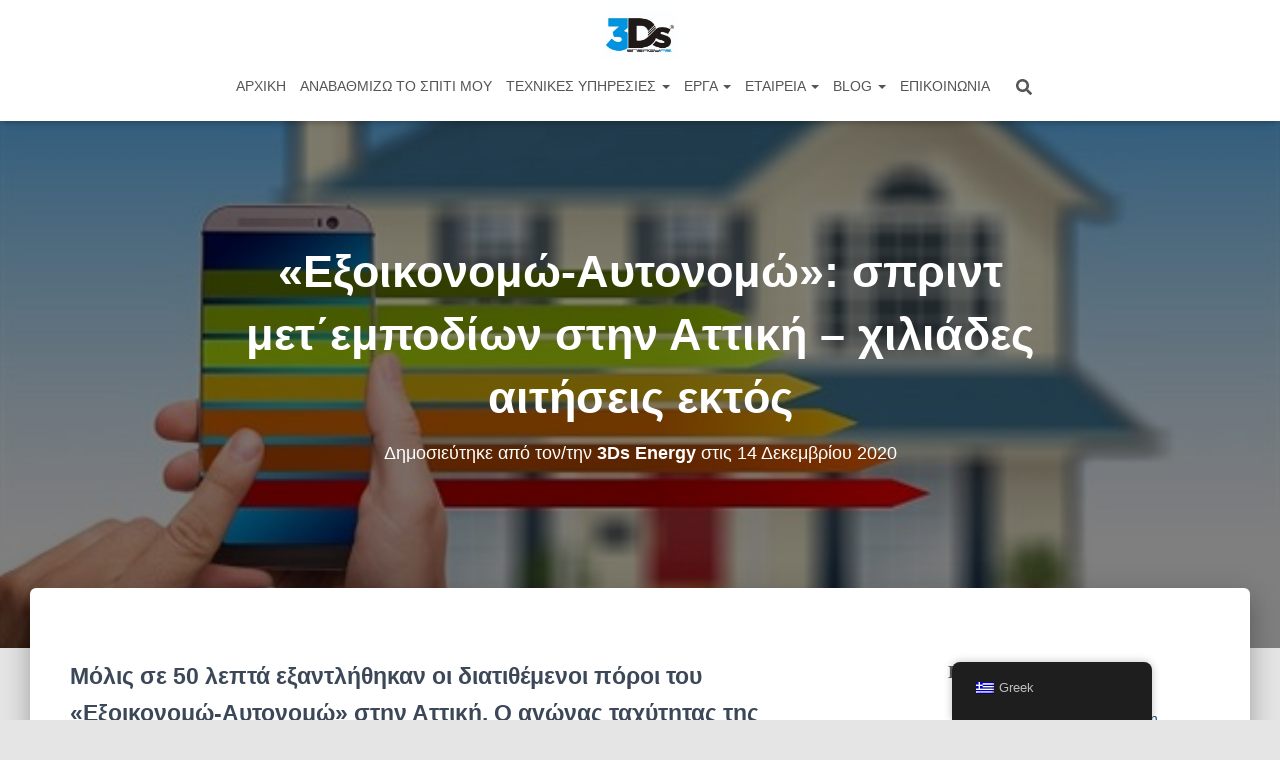

--- FILE ---
content_type: text/html; charset=UTF-8
request_url: https://www.3ds.com.gr/ejoikonomo-2020-attikh/
body_size: 25151
content:
<!DOCTYPE html>
<html lang="el">

<head>
	<meta charset='UTF-8'>
	<meta name="viewport" content="width=device-width, initial-scale=1">
	<link rel="profile" href="http://gmpg.org/xfn/11">
			<link rel="pingback" href="https://www.3ds.com.gr/xmlrpc.php">
		<meta name='robots' content='index, follow, max-image-preview:large, max-snippet:-1, max-video-preview:-1' />
	<style>img:is([sizes="auto" i], [sizes^="auto," i]) { contain-intrinsic-size: 3000px 1500px }</style>
	<script id="cookieyes" type="text/javascript" src="https://cdn-cookieyes.com/client_data/4ecf095bb704f93d36f4f321/script.js"></script>
	<!-- This site is optimized with the Yoast SEO plugin v25.9 - https://yoast.com/wordpress/plugins/seo/ -->
	<title>«Εξοικονομώ-Αυτονομώ»: σπριντ μετ΄εμποδίων στην Αττική – χιλιάδες αιτήσεις εκτός -</title>
	<link rel="canonical" href="https://www.3ds.com.gr/ejoikonomo-2020-attikh/" />
	<meta property="og:locale" content="el_GR" />
	<meta property="og:type" content="article" />
	<meta property="og:title" content="«Εξοικονομώ-Αυτονομώ»: σπριντ μετ΄εμποδίων στην Αττική – χιλιάδες αιτήσεις εκτός -" />
	<meta property="og:description" content="Μόλις σε 50 λεπτά εξαντλήθηκαν οι διατιθέμενοι πόροι του «Εξοικονομώ-Αυτονομώ» στην Αττική. Ο αγώνας ταχύτητας της αίτησης από τους συμβούλους μηχανικούς δόθηκε με μεγάλα εμπόδια στη λειτουργία του συστήματος  Building Cert του ΥΠΕΝ για την Διαβάστε περισσότερα" />
	<meta property="og:url" content="https://www.3ds.com.gr/ejoikonomo-2020-attikh/" />
	<meta property="article:published_time" content="2020-12-14T18:26:34+00:00" />
	<meta property="og:image" content="https://3ds.com.gr/wp-content/uploads/2020/12/ejoikonomo-600-x-349.jpg" />
	<meta property="og:image:width" content="600" />
	<meta property="og:image:height" content="349" />
	<meta property="og:image:type" content="image/jpeg" />
	<meta name="author" content="3Ds Energy" />
	<meta name="twitter:card" content="summary_large_image" />
	<meta name="twitter:label1" content="Συντάχθηκε από" />
	<meta name="twitter:data1" content="3Ds Energy" />
	<script type="application/ld+json" class="yoast-schema-graph">{"@context":"https://schema.org","@graph":[{"@type":"WebPage","@id":"https://www.3ds.com.gr/ejoikonomo-2020-attikh/","url":"https://www.3ds.com.gr/ejoikonomo-2020-attikh/","name":"«Εξοικονομώ-Αυτονομώ»: σπριντ μετ΄εμποδίων στην Αττική – χιλιάδες αιτήσεις εκτός -","isPartOf":{"@id":"https://3ds.com.gr/#website"},"primaryImageOfPage":{"@id":"https://www.3ds.com.gr/ejoikonomo-2020-attikh/#primaryimage"},"image":{"@id":"https://www.3ds.com.gr/ejoikonomo-2020-attikh/#primaryimage"},"thumbnailUrl":"https://www.3ds.com.gr/wp-content/uploads/2020/12/ejoikonomo-600-x-349.jpg","datePublished":"2020-12-14T18:26:34+00:00","author":{"@id":"https://3ds.com.gr/#/schema/person/d684d1e545b00c302625f320fd1df16b"},"breadcrumb":{"@id":"https://www.3ds.com.gr/ejoikonomo-2020-attikh/#breadcrumb"},"inLanguage":"el","potentialAction":[{"@type":"ReadAction","target":["https://www.3ds.com.gr/ejoikonomo-2020-attikh/"]}]},{"@type":"ImageObject","inLanguage":"el","@id":"https://www.3ds.com.gr/ejoikonomo-2020-attikh/#primaryimage","url":"https://www.3ds.com.gr/wp-content/uploads/2020/12/ejoikonomo-600-x-349.jpg","contentUrl":"https://www.3ds.com.gr/wp-content/uploads/2020/12/ejoikonomo-600-x-349.jpg","width":600,"height":349},{"@type":"BreadcrumbList","@id":"https://www.3ds.com.gr/ejoikonomo-2020-attikh/#breadcrumb","itemListElement":[{"@type":"ListItem","position":1,"name":"Home","item":"https://www.3ds.com.gr/"},{"@type":"ListItem","position":2,"name":"Blog 3DS Energy","item":"https://www.3ds.com.gr/blog-3ds-energy/"},{"@type":"ListItem","position":3,"name":"«Εξοικονομώ-Αυτονομώ»: σπριντ μετ΄εμποδίων στην Αττική – χιλιάδες αιτήσεις εκτός"}]},{"@type":"WebSite","@id":"https://3ds.com.gr/#website","url":"https://3ds.com.gr/","name":"","description":"Κατασκευαστική εταιρεία","potentialAction":[{"@type":"SearchAction","target":{"@type":"EntryPoint","urlTemplate":"https://3ds.com.gr/?s={search_term_string}"},"query-input":{"@type":"PropertyValueSpecification","valueRequired":true,"valueName":"search_term_string"}}],"inLanguage":"el"},{"@type":"Person","@id":"https://3ds.com.gr/#/schema/person/d684d1e545b00c302625f320fd1df16b","name":"3Ds Energy","url":"https://www.3ds.com.gr/author/stavros/"}]}</script>
	<!-- / Yoast SEO plugin. -->


<link rel='dns-prefetch' href='//www.googletagmanager.com' />
<link rel='dns-prefetch' href='//maxcdn.bootstrapcdn.com' />
<link rel="alternate" type="application/rss+xml" title="Ροή RSS &raquo; " href="https://www.3ds.com.gr/feed/" />
<link rel="alternate" type="application/rss+xml" title="Ροή Σχολίων &raquo; " href="https://www.3ds.com.gr/comments/feed/" />
<link rel="alternate" type="application/rss+xml" title="Ροή Σχολίων  &raquo; «Εξοικονομώ-Αυτονομώ»: σπριντ μετ΄εμποδίων στην Αττική – χιλιάδες αιτήσεις εκτός" href="https://www.3ds.com.gr/ejoikonomo-2020-attikh/feed/" />
<link rel='stylesheet' id='bootstrap-css' href='https://www.3ds.com.gr/wp-content/themes/hestia/assets/bootstrap/css/bootstrap.min.css?ver=1.0.2' type='text/css' media='all' />
<link rel='stylesheet' id='hestia-font-sizes-css' href='https://www.3ds.com.gr/wp-content/themes/hestia/assets/css/font-sizes.min.css?ver=3.3.3' type='text/css' media='all' />
<link rel='stylesheet' id='wp-block-library-css' href='https://www.3ds.com.gr/wp-includes/css/dist/block-library/style.min.css?ver=6.8.3' type='text/css' media='all' />
<style id='classic-theme-styles-inline-css' type='text/css'>
/*! This file is auto-generated */
.wp-block-button__link{color:#fff;background-color:#32373c;border-radius:9999px;box-shadow:none;text-decoration:none;padding:calc(.667em + 2px) calc(1.333em + 2px);font-size:1.125em}.wp-block-file__button{background:#32373c;color:#fff;text-decoration:none}
</style>
<link rel='stylesheet' id='ugb-style-css-v2-css' href='https://www.3ds.com.gr/wp-content/plugins/stackable-ultimate-gutenberg-blocks/dist/deprecated/frontend_blocks_deprecated_v2.css?ver=3.1.4' type='text/css' media='all' />
<style id='ugb-style-css-v2-inline-css' type='text/css'>
:root {--stk-block-width-default-detected: 750px;}
:root {
			--content-width: 750px;
		}
</style>
<style id='global-styles-inline-css' type='text/css'>
:root{--wp--preset--aspect-ratio--square: 1;--wp--preset--aspect-ratio--4-3: 4/3;--wp--preset--aspect-ratio--3-4: 3/4;--wp--preset--aspect-ratio--3-2: 3/2;--wp--preset--aspect-ratio--2-3: 2/3;--wp--preset--aspect-ratio--16-9: 16/9;--wp--preset--aspect-ratio--9-16: 9/16;--wp--preset--color--black: #000000;--wp--preset--color--cyan-bluish-gray: #abb8c3;--wp--preset--color--white: #ffffff;--wp--preset--color--pale-pink: #f78da7;--wp--preset--color--vivid-red: #cf2e2e;--wp--preset--color--luminous-vivid-orange: #ff6900;--wp--preset--color--luminous-vivid-amber: #fcb900;--wp--preset--color--light-green-cyan: #7bdcb5;--wp--preset--color--vivid-green-cyan: #00d084;--wp--preset--color--pale-cyan-blue: #8ed1fc;--wp--preset--color--vivid-cyan-blue: #0693e3;--wp--preset--color--vivid-purple: #9b51e0;--wp--preset--color--accent: #e91e63;--wp--preset--color--background-color: #E5E5E5;--wp--preset--color--header-gradient: #a81d84;--wp--preset--gradient--vivid-cyan-blue-to-vivid-purple: linear-gradient(135deg,rgba(6,147,227,1) 0%,rgb(155,81,224) 100%);--wp--preset--gradient--light-green-cyan-to-vivid-green-cyan: linear-gradient(135deg,rgb(122,220,180) 0%,rgb(0,208,130) 100%);--wp--preset--gradient--luminous-vivid-amber-to-luminous-vivid-orange: linear-gradient(135deg,rgba(252,185,0,1) 0%,rgba(255,105,0,1) 100%);--wp--preset--gradient--luminous-vivid-orange-to-vivid-red: linear-gradient(135deg,rgba(255,105,0,1) 0%,rgb(207,46,46) 100%);--wp--preset--gradient--very-light-gray-to-cyan-bluish-gray: linear-gradient(135deg,rgb(238,238,238) 0%,rgb(169,184,195) 100%);--wp--preset--gradient--cool-to-warm-spectrum: linear-gradient(135deg,rgb(74,234,220) 0%,rgb(151,120,209) 20%,rgb(207,42,186) 40%,rgb(238,44,130) 60%,rgb(251,105,98) 80%,rgb(254,248,76) 100%);--wp--preset--gradient--blush-light-purple: linear-gradient(135deg,rgb(255,206,236) 0%,rgb(152,150,240) 100%);--wp--preset--gradient--blush-bordeaux: linear-gradient(135deg,rgb(254,205,165) 0%,rgb(254,45,45) 50%,rgb(107,0,62) 100%);--wp--preset--gradient--luminous-dusk: linear-gradient(135deg,rgb(255,203,112) 0%,rgb(199,81,192) 50%,rgb(65,88,208) 100%);--wp--preset--gradient--pale-ocean: linear-gradient(135deg,rgb(255,245,203) 0%,rgb(182,227,212) 50%,rgb(51,167,181) 100%);--wp--preset--gradient--electric-grass: linear-gradient(135deg,rgb(202,248,128) 0%,rgb(113,206,126) 100%);--wp--preset--gradient--midnight: linear-gradient(135deg,rgb(2,3,129) 0%,rgb(40,116,252) 100%);--wp--preset--font-size--small: 13px;--wp--preset--font-size--medium: 20px;--wp--preset--font-size--large: 36px;--wp--preset--font-size--x-large: 42px;--wp--preset--spacing--20: 0.44rem;--wp--preset--spacing--30: 0.67rem;--wp--preset--spacing--40: 1rem;--wp--preset--spacing--50: 1.5rem;--wp--preset--spacing--60: 2.25rem;--wp--preset--spacing--70: 3.38rem;--wp--preset--spacing--80: 5.06rem;--wp--preset--shadow--natural: 6px 6px 9px rgba(0, 0, 0, 0.2);--wp--preset--shadow--deep: 12px 12px 50px rgba(0, 0, 0, 0.4);--wp--preset--shadow--sharp: 6px 6px 0px rgba(0, 0, 0, 0.2);--wp--preset--shadow--outlined: 6px 6px 0px -3px rgba(255, 255, 255, 1), 6px 6px rgba(0, 0, 0, 1);--wp--preset--shadow--crisp: 6px 6px 0px rgba(0, 0, 0, 1);}:root :where(.is-layout-flow) > :first-child{margin-block-start: 0;}:root :where(.is-layout-flow) > :last-child{margin-block-end: 0;}:root :where(.is-layout-flow) > *{margin-block-start: 24px;margin-block-end: 0;}:root :where(.is-layout-constrained) > :first-child{margin-block-start: 0;}:root :where(.is-layout-constrained) > :last-child{margin-block-end: 0;}:root :where(.is-layout-constrained) > *{margin-block-start: 24px;margin-block-end: 0;}:root :where(.is-layout-flex){gap: 24px;}:root :where(.is-layout-grid){gap: 24px;}body .is-layout-flex{display: flex;}.is-layout-flex{flex-wrap: wrap;align-items: center;}.is-layout-flex > :is(*, div){margin: 0;}body .is-layout-grid{display: grid;}.is-layout-grid > :is(*, div){margin: 0;}.has-black-color{color: var(--wp--preset--color--black) !important;}.has-cyan-bluish-gray-color{color: var(--wp--preset--color--cyan-bluish-gray) !important;}.has-white-color{color: var(--wp--preset--color--white) !important;}.has-pale-pink-color{color: var(--wp--preset--color--pale-pink) !important;}.has-vivid-red-color{color: var(--wp--preset--color--vivid-red) !important;}.has-luminous-vivid-orange-color{color: var(--wp--preset--color--luminous-vivid-orange) !important;}.has-luminous-vivid-amber-color{color: var(--wp--preset--color--luminous-vivid-amber) !important;}.has-light-green-cyan-color{color: var(--wp--preset--color--light-green-cyan) !important;}.has-vivid-green-cyan-color{color: var(--wp--preset--color--vivid-green-cyan) !important;}.has-pale-cyan-blue-color{color: var(--wp--preset--color--pale-cyan-blue) !important;}.has-vivid-cyan-blue-color{color: var(--wp--preset--color--vivid-cyan-blue) !important;}.has-vivid-purple-color{color: var(--wp--preset--color--vivid-purple) !important;}.has-accent-color{color: var(--wp--preset--color--accent) !important;}.has-background-color-color{color: var(--wp--preset--color--background-color) !important;}.has-header-gradient-color{color: var(--wp--preset--color--header-gradient) !important;}.has-black-background-color{background-color: var(--wp--preset--color--black) !important;}.has-cyan-bluish-gray-background-color{background-color: var(--wp--preset--color--cyan-bluish-gray) !important;}.has-white-background-color{background-color: var(--wp--preset--color--white) !important;}.has-pale-pink-background-color{background-color: var(--wp--preset--color--pale-pink) !important;}.has-vivid-red-background-color{background-color: var(--wp--preset--color--vivid-red) !important;}.has-luminous-vivid-orange-background-color{background-color: var(--wp--preset--color--luminous-vivid-orange) !important;}.has-luminous-vivid-amber-background-color{background-color: var(--wp--preset--color--luminous-vivid-amber) !important;}.has-light-green-cyan-background-color{background-color: var(--wp--preset--color--light-green-cyan) !important;}.has-vivid-green-cyan-background-color{background-color: var(--wp--preset--color--vivid-green-cyan) !important;}.has-pale-cyan-blue-background-color{background-color: var(--wp--preset--color--pale-cyan-blue) !important;}.has-vivid-cyan-blue-background-color{background-color: var(--wp--preset--color--vivid-cyan-blue) !important;}.has-vivid-purple-background-color{background-color: var(--wp--preset--color--vivid-purple) !important;}.has-accent-background-color{background-color: var(--wp--preset--color--accent) !important;}.has-background-color-background-color{background-color: var(--wp--preset--color--background-color) !important;}.has-header-gradient-background-color{background-color: var(--wp--preset--color--header-gradient) !important;}.has-black-border-color{border-color: var(--wp--preset--color--black) !important;}.has-cyan-bluish-gray-border-color{border-color: var(--wp--preset--color--cyan-bluish-gray) !important;}.has-white-border-color{border-color: var(--wp--preset--color--white) !important;}.has-pale-pink-border-color{border-color: var(--wp--preset--color--pale-pink) !important;}.has-vivid-red-border-color{border-color: var(--wp--preset--color--vivid-red) !important;}.has-luminous-vivid-orange-border-color{border-color: var(--wp--preset--color--luminous-vivid-orange) !important;}.has-luminous-vivid-amber-border-color{border-color: var(--wp--preset--color--luminous-vivid-amber) !important;}.has-light-green-cyan-border-color{border-color: var(--wp--preset--color--light-green-cyan) !important;}.has-vivid-green-cyan-border-color{border-color: var(--wp--preset--color--vivid-green-cyan) !important;}.has-pale-cyan-blue-border-color{border-color: var(--wp--preset--color--pale-cyan-blue) !important;}.has-vivid-cyan-blue-border-color{border-color: var(--wp--preset--color--vivid-cyan-blue) !important;}.has-vivid-purple-border-color{border-color: var(--wp--preset--color--vivid-purple) !important;}.has-accent-border-color{border-color: var(--wp--preset--color--accent) !important;}.has-background-color-border-color{border-color: var(--wp--preset--color--background-color) !important;}.has-header-gradient-border-color{border-color: var(--wp--preset--color--header-gradient) !important;}.has-vivid-cyan-blue-to-vivid-purple-gradient-background{background: var(--wp--preset--gradient--vivid-cyan-blue-to-vivid-purple) !important;}.has-light-green-cyan-to-vivid-green-cyan-gradient-background{background: var(--wp--preset--gradient--light-green-cyan-to-vivid-green-cyan) !important;}.has-luminous-vivid-amber-to-luminous-vivid-orange-gradient-background{background: var(--wp--preset--gradient--luminous-vivid-amber-to-luminous-vivid-orange) !important;}.has-luminous-vivid-orange-to-vivid-red-gradient-background{background: var(--wp--preset--gradient--luminous-vivid-orange-to-vivid-red) !important;}.has-very-light-gray-to-cyan-bluish-gray-gradient-background{background: var(--wp--preset--gradient--very-light-gray-to-cyan-bluish-gray) !important;}.has-cool-to-warm-spectrum-gradient-background{background: var(--wp--preset--gradient--cool-to-warm-spectrum) !important;}.has-blush-light-purple-gradient-background{background: var(--wp--preset--gradient--blush-light-purple) !important;}.has-blush-bordeaux-gradient-background{background: var(--wp--preset--gradient--blush-bordeaux) !important;}.has-luminous-dusk-gradient-background{background: var(--wp--preset--gradient--luminous-dusk) !important;}.has-pale-ocean-gradient-background{background: var(--wp--preset--gradient--pale-ocean) !important;}.has-electric-grass-gradient-background{background: var(--wp--preset--gradient--electric-grass) !important;}.has-midnight-gradient-background{background: var(--wp--preset--gradient--midnight) !important;}.has-small-font-size{font-size: var(--wp--preset--font-size--small) !important;}.has-medium-font-size{font-size: var(--wp--preset--font-size--medium) !important;}.has-large-font-size{font-size: var(--wp--preset--font-size--large) !important;}.has-x-large-font-size{font-size: var(--wp--preset--font-size--x-large) !important;}
:root :where(.wp-block-pullquote){font-size: 1.5em;line-height: 1.6;}
</style>
<link rel='stylesheet' id='contact-form-7-css' href='https://www.3ds.com.gr/wp-content/plugins/contact-form-7/includes/css/styles.css?ver=6.1.1' type='text/css' media='all' />
<style id='contact-form-7-inline-css' type='text/css'>
.wpcf7 .wpcf7-recaptcha iframe {margin-bottom: 0;}.wpcf7 .wpcf7-recaptcha[data-align="center"] > div {margin: 0 auto;}.wpcf7 .wpcf7-recaptcha[data-align="right"] > div {margin: 0 0 0 auto;}
</style>
<link rel='stylesheet' id='rs-plugin-settings-css' href='https://www.3ds.com.gr/wp-content/plugins/revslider/public/assets/css/rs6.css?ver=6.2.1' type='text/css' media='all' />
<style id='rs-plugin-settings-inline-css' type='text/css'>
#rs-demo-id {}
</style>
<link rel='stylesheet' id='hestia-clients-bar-css' href='https://www.3ds.com.gr/wp-content/plugins/themeisle-companion/obfx_modules/companion-legacy/assets/css/hestia/clients-bar.css?ver=6.8.3' type='text/css' media='all' />
<link rel='stylesheet' id='dashicons-css' href='https://www.3ds.com.gr/wp-includes/css/dashicons.min.css?ver=6.8.3' type='text/css' media='all' />
<link rel='stylesheet' id='obfx-module-pub-css-menu-icons-0-css' href='https://maxcdn.bootstrapcdn.com/font-awesome/4.7.0/css/font-awesome.min.css?ver=3.0.1' type='text/css' media='all' />
<link rel='stylesheet' id='obfx-module-pub-css-menu-icons-1-css' href='https://www.3ds.com.gr/wp-content/plugins/themeisle-companion/obfx_modules/menu-icons/css/public.css?ver=3.0.1' type='text/css' media='all' />
<link rel='stylesheet' id='trp-floater-language-switcher-style-css' href='https://www.3ds.com.gr/wp-content/plugins/translatepress-multilingual/assets/css/trp-floater-language-switcher.css?ver=2.10.5' type='text/css' media='all' />
<link rel='stylesheet' id='trp-language-switcher-style-css' href='https://www.3ds.com.gr/wp-content/plugins/translatepress-multilingual/assets/css/trp-language-switcher.css?ver=2.10.5' type='text/css' media='all' />
<link rel='stylesheet' id='hestia_style-css' href='https://www.3ds.com.gr/wp-content/themes/hestia/style.min.css?ver=3.3.3' type='text/css' media='all' />
<style id='hestia_style-inline-css' type='text/css'>
div.wpforms-container-full .wpforms-form div.wpforms-field input.wpforms-error{border:none}div.wpforms-container .wpforms-form input[type=date],div.wpforms-container .wpforms-form input[type=datetime],div.wpforms-container .wpforms-form input[type=datetime-local],div.wpforms-container .wpforms-form input[type=email],div.wpforms-container .wpforms-form input[type=month],div.wpforms-container .wpforms-form input[type=number],div.wpforms-container .wpforms-form input[type=password],div.wpforms-container .wpforms-form input[type=range],div.wpforms-container .wpforms-form input[type=search],div.wpforms-container .wpforms-form input[type=tel],div.wpforms-container .wpforms-form input[type=text],div.wpforms-container .wpforms-form input[type=time],div.wpforms-container .wpforms-form input[type=url],div.wpforms-container .wpforms-form input[type=week],div.wpforms-container .wpforms-form select,div.wpforms-container .wpforms-form textarea,.nf-form-cont input:not([type=button]),div.wpforms-container .wpforms-form .form-group.is-focused .form-control{box-shadow:none}div.wpforms-container .wpforms-form input[type=date],div.wpforms-container .wpforms-form input[type=datetime],div.wpforms-container .wpforms-form input[type=datetime-local],div.wpforms-container .wpforms-form input[type=email],div.wpforms-container .wpforms-form input[type=month],div.wpforms-container .wpforms-form input[type=number],div.wpforms-container .wpforms-form input[type=password],div.wpforms-container .wpforms-form input[type=range],div.wpforms-container .wpforms-form input[type=search],div.wpforms-container .wpforms-form input[type=tel],div.wpforms-container .wpforms-form input[type=text],div.wpforms-container .wpforms-form input[type=time],div.wpforms-container .wpforms-form input[type=url],div.wpforms-container .wpforms-form input[type=week],div.wpforms-container .wpforms-form select,div.wpforms-container .wpforms-form textarea,.nf-form-cont input:not([type=button]){background-image:linear-gradient(#9c27b0,#9c27b0),linear-gradient(#d2d2d2,#d2d2d2);float:none;border:0;border-radius:0;background-color:transparent;background-repeat:no-repeat;background-position:center bottom,center calc(100% - 1px);background-size:0 2px,100% 1px;font-weight:400;transition:background 0s ease-out}div.wpforms-container .wpforms-form .form-group.is-focused .form-control{outline:none;background-size:100% 2px,100% 1px;transition-duration:0.3s}div.wpforms-container .wpforms-form input[type=date].form-control,div.wpforms-container .wpforms-form input[type=datetime].form-control,div.wpforms-container .wpforms-form input[type=datetime-local].form-control,div.wpforms-container .wpforms-form input[type=email].form-control,div.wpforms-container .wpforms-form input[type=month].form-control,div.wpforms-container .wpforms-form input[type=number].form-control,div.wpforms-container .wpforms-form input[type=password].form-control,div.wpforms-container .wpforms-form input[type=range].form-control,div.wpforms-container .wpforms-form input[type=search].form-control,div.wpforms-container .wpforms-form input[type=tel].form-control,div.wpforms-container .wpforms-form input[type=text].form-control,div.wpforms-container .wpforms-form input[type=time].form-control,div.wpforms-container .wpforms-form input[type=url].form-control,div.wpforms-container .wpforms-form input[type=week].form-control,div.wpforms-container .wpforms-form select.form-control,div.wpforms-container .wpforms-form textarea.form-control{border:none;padding:7px 0;font-size:14px}div.wpforms-container .wpforms-form .wpforms-field-select select{border-radius:3px}div.wpforms-container .wpforms-form .wpforms-field-number input[type=number]{background-image:none;border-radius:3px}div.wpforms-container .wpforms-form button[type=submit].wpforms-submit,div.wpforms-container .wpforms-form button[type=submit].wpforms-submit:hover{color:#fff;border:none}.home div.wpforms-container-full .wpforms-form{margin-left:15px;margin-right:15px}div.wpforms-container-full .wpforms-form .wpforms-field{padding:0 0 24px 0 !important}div.wpforms-container-full .wpforms-form .wpforms-submit-container{text-align:right}div.wpforms-container-full .wpforms-form .wpforms-submit-container button{text-transform:uppercase}div.wpforms-container-full .wpforms-form textarea{border:none !important}div.wpforms-container-full .wpforms-form textarea:focus{border-width:0 !important}.home div.wpforms-container .wpforms-form textarea{background-image:linear-gradient(#9c27b0,#9c27b0),linear-gradient(#d2d2d2,#d2d2d2);background-color:transparent;background-repeat:no-repeat;background-position:center bottom,center calc(100% - 1px);background-size:0 2px,100% 1px}@media only screen and(max-width:768px){.wpforms-container-full .wpforms-form .wpforms-one-half,.wpforms-container-full .wpforms-form button{width:100% !important;margin-left:0 !important}.wpforms-container-full .wpforms-form .wpforms-submit-container{text-align:center}}div.wpforms-container .wpforms-form input:focus,div.wpforms-container .wpforms-form select:focus{border:none}.elementor-page .hestia-about>.container{width:100%}.elementor-page .pagebuilder-section{padding:0}.elementor-page .title-in-content,.elementor-page .image-in-page{display:none}.home.elementor-page .main-raised>section.hestia-about{overflow:visible}.elementor-editor-active .navbar{pointer-events:none}.elementor-editor-active #elementor.elementor-edit-mode .elementor-element-overlay{z-index:1000000}.elementor-page.page-template-template-fullwidth .blog-post-wrapper>.container{width:100%}.elementor-page.page-template-template-fullwidth .blog-post-wrapper>.container .col-md-12{padding:0}.elementor-page.page-template-template-fullwidth article.section{padding:0}.elementor-text-editor p,.elementor-text-editor h1,.elementor-text-editor h2,.elementor-text-editor h3,.elementor-text-editor h4,.elementor-text-editor h5,.elementor-text-editor h6{font-size:inherit}.hestia-top-bar li a[href*="facebook.com"]{font-size:0}.hestia-top-bar li a[href*="facebook.com"]:before{content:"\f39e"}.hestia-top-bar li a[href*="facebook.com"]:hover:before{color:#3b5998}.hestia-top-bar li a[href*="twitter.com"]{font-size:0}.hestia-top-bar li a[href*="twitter.com"]:before{content:"\f099"}.hestia-top-bar li a[href*="twitter.com"]:hover:before{color:#000}.hestia-top-bar li a[href*="pinterest.com"]{font-size:0}.hestia-top-bar li a[href*="pinterest.com"]:before{content:"\f231"}.hestia-top-bar li a[href*="pinterest.com"]:hover:before{color:#cc2127}.hestia-top-bar li a[href*="google.com"]{font-size:0}.hestia-top-bar li a[href*="google.com"]:before{content:"\f1a0"}.hestia-top-bar li a[href*="google.com"]:hover:before{color:#dd4b39}.hestia-top-bar li a[href*="linkedin.com"]{font-size:0}.hestia-top-bar li a[href*="linkedin.com"]:before{content:"\f0e1"}.hestia-top-bar li a[href*="linkedin.com"]:hover:before{color:#0976b4}.hestia-top-bar li a[href*="dribbble.com"]{font-size:0}.hestia-top-bar li a[href*="dribbble.com"]:before{content:"\f17d"}.hestia-top-bar li a[href*="dribbble.com"]:hover:before{color:#ea4c89}.hestia-top-bar li a[href*="github.com"]{font-size:0}.hestia-top-bar li a[href*="github.com"]:before{content:"\f09b"}.hestia-top-bar li a[href*="github.com"]:hover:before{color:#000}.hestia-top-bar li a[href*="youtube.com"]{font-size:0}.hestia-top-bar li a[href*="youtube.com"]:before{content:"\f167"}.hestia-top-bar li a[href*="youtube.com"]:hover:before{color:#e52d27}.hestia-top-bar li a[href*="instagram.com"]{font-size:0}.hestia-top-bar li a[href*="instagram.com"]:before{content:"\f16d"}.hestia-top-bar li a[href*="instagram.com"]:hover:before{color:#125688}.hestia-top-bar li a[href*="reddit.com"]{font-size:0}.hestia-top-bar li a[href*="reddit.com"]:before{content:"\f281"}.hestia-top-bar li a[href*="reddit.com"]:hover:before{color:#ff4500}.hestia-top-bar li a[href*="tumblr.com"]{font-size:0}.hestia-top-bar li a[href*="tumblr.com"]:before{content:"\f173"}.hestia-top-bar li a[href*="tumblr.com"]:hover:before{color:#35465c}.hestia-top-bar li a[href*="behance.com"]{font-size:0}.hestia-top-bar li a[href*="behance.com"]:before{content:"\f1b4"}.hestia-top-bar li a[href*="behance.com"]:hover:before{color:#1769ff}.hestia-top-bar li a[href*="snapchat.com"]{font-size:0}.hestia-top-bar li a[href*="snapchat.com"]:before{content:"\f2ab"}.hestia-top-bar li a[href*="snapchat.com"]:hover:before{color:#fffc00}.hestia-top-bar li a[href*="deviantart.com"]{font-size:0}.hestia-top-bar li a[href*="deviantart.com"]:before{content:"\f1bd"}.hestia-top-bar li a[href*="deviantart.com"]:hover:before{color:#05cc47}.hestia-top-bar li a[href*="vimeo.com"]{font-size:0}.hestia-top-bar li a[href*="vimeo.com"]:before{content:"\f27d"}.hestia-top-bar li a[href*="vimeo.com"]:hover:before{color:#1ab7ea}.hestia-top-bar li a:is( [href*="://x.com"],[href*="://www.x.com"]){font-size:0}.hestia-top-bar li a:is( [href*="://x.com"],[href*="://www.x.com"]):before{content:"\e61b"}.hestia-top-bar li a:is( [href*="://x.com"],[href*="://www.x.com"]):hover:before{color:#000}.footer-big .footer-menu li a[href*="facebook.com"],.footer-big .footer-menu li a[href*="twitter.com"],.footer-big .footer-menu li a:is( [href*="://x.com"],[href*="://www.x.com"]),.footer-big .footer-menu li a[href*="pinterest.com"],.footer-big .footer-menu li a[href*="google.com"],.footer-big .footer-menu li a[href*="linkedin.com"],.footer-big .footer-menu li a[href*="dribbble.com"],.footer-big .footer-menu li a[href*="github.com"],.footer-big .footer-menu li a[href*="youtube.com"],.footer-big .footer-menu li a[href*="instagram.com"],.footer-big .footer-menu li a[href*="reddit.com"],.footer-big .footer-menu li a[href*="tumblr.com"],.footer-big .footer-menu li a[href*="behance.com"],.footer-big .footer-menu li a[href*="snapchat.com"],.footer-big .footer-menu li a[href*="deviantart.com"],.footer-big .footer-menu li a[href*="vimeo.com"]{color:transparent;font-size:0;padding:10px}.footer-big .footer-menu li a[href*="facebook.com"]:hover,.footer-big .footer-menu li a[href*="twitter.com"]:hover,.footer-big .footer-menu li a[href*="pinterest.com"]:hover,.footer-big .footer-menu li a[href*="google.com"]:hover,.footer-big .footer-menu li a[href*="linkedin.com"]:hover,.footer-big .footer-menu li a[href*="dribbble.com"]:hover,.footer-big .footer-menu li a[href*="github.com"]:hover,.footer-big .footer-menu li a[href*="youtube.com"]:hover,.footer-big .footer-menu li a[href*="instagram.com"]:hover,.footer-big .footer-menu li a[href*="reddit.com"]:hover,.footer-big .footer-menu li a[href*="tumblr.com"]:hover,.footer-big .footer-menu li a[href*="behance.com"]:hover,.footer-big .footer-menu li a[href*="snapchat.com"]:hover,.footer-big .footer-menu li a[href*="deviantart.com"]:hover,.footer-big .footer-menu li a[href*="vimeo.com"]:hover,.footer-big .footer-menu li a:is( [href*="://x.com"],[href*="://www.x.com"]):hover{opacity:1 !important}.footer-big .footer-menu li a[href*="facebook.com"]:hover:before{color:#3b5998}.footer-big .footer-menu li a[href*="twitter.com"]:hover:before{color:#000}.footer-big .footer-menu li a[href*="pinterest.com"]:hover:before{color:#cc2127}.footer-big .footer-menu li a[href*="google.com"]:hover:before{color:#dd4b39}.footer-big .footer-menu li a[href*="linkedin.com"]:hover:before{color:#0976b4}.footer-big .footer-menu li a[href*="dribbble.com"]:hover:before{color:#ea4c89}.footer-big .footer-menu li a[href*="github.com"]:hover:before{color:#000}.footer-big .footer-menu li a[href*="youtube.com"]:hover:before{color:#e52d27}.footer-big .footer-menu li a[href*="instagram.com"]:hover:before{color:#125688}.footer-big .footer-menu li a[href*="reddit.com"]:hover:before{color:#ff4500}.footer-big .footer-menu li a[href*="tumblr.com"]:hover:before{color:#35465c}.footer-big .footer-menu li a[href*="behance.com"]:hover:before{color:#1769ff}.footer-big .footer-menu li a[href*="snapchat.com"]:hover:before{color:#fffc00}.footer-big .footer-menu li a[href*="deviantart.com"]:hover:before{color:#05cc47}.footer-big .footer-menu li a[href*="vimeo.com"]:hover:before{color:#1ab7ea}.footer-big .footer-menu li a:is( [href*="://x.com"],[href*="://www.x.com"]):hover:before{color:#000}.footer-big .footer-menu li a[href*="facebook.com"]:before,.footer-big .footer-menu li a[href*="twitter.com"]:before,.footer-big .footer-menu li a[href*="pinterest.com"]:before,.footer-big .footer-menu li a[href*="google.com"]:before,.footer-big .footer-menu li a[href*="linkedin.com"]:before,.footer-big .footer-menu li a[href*="dribbble.com"]:before,.footer-big .footer-menu li a[href*="github.com"]:before,.footer-big .footer-menu li a[href*="youtube.com"]:before,.footer-big .footer-menu li a[href*="instagram.com"]:before,.footer-big .footer-menu li a[href*="reddit.com"]:before,.footer-big .footer-menu li a[href*="tumblr.com"]:before,.footer-big .footer-menu li a[href*="behance.com"]:before,.footer-big .footer-menu li a[href*="snapchat.com"]:before,.footer-big .footer-menu li a[href*="deviantart.com"]:before,.footer-big .footer-menu li a[href*="vimeo.com"]:before,.footer-big .footer-menu li a:is( [href*="://x.com"],[href*="://www.x.com"]):before{font-family:"Font Awesome 5 Brands";font-weight:900;color:#3c4858;font-size:16px}.footer-black .footer-menu li a[href*="facebook.com"]:before,.footer-black .footer-menu li a[href*="twitter.com"]:before,.footer-black .footer-menu li a[href*="pinterest.com"]:before,.footer-black .footer-menu li a[href*="google.com"]:before,.footer-black .footer-menu li a[href*="linkedin.com"]:before,.footer-black .footer-menu li a[href*="dribbble.com"]:before,.footer-black .footer-menu li a[href*="github.com"]:before,.footer-black .footer-menu li a[href*="youtube.com"]:before,.footer-black .footer-menu li a[href*="instagram.com"]:before,.footer-black .footer-menu li a[href*="reddit.com"]:before,.footer-black .footer-menu li a[href*="tumblr.com"]:before,.footer-black .footer-menu li a[href*="behance.com"]:before,.footer-black .footer-menu li a[href*="snapchat.com"]:before,.footer-black .footer-menu li a[href*="deviantart.com"]:before,.footer-black .footer-menu li a[href*="vimeo.com"]:before,.footer-big .footer-menu li a:is( [href*="://x.com"],[href*="://www.x.com"]):before{color:#fff}.footer-big .footer-menu li a[href*="facebook.com"]:before{content:"\f39e"}.footer-big .footer-menu li a[href*="twitter.com"]:before{content:"\f099"}.footer-big .footer-menu li a[href*="pinterest.com"]:before{content:"\f231"}.footer-big .footer-menu li a[href*="google.com"]:before{content:"\f1a0"}.footer-big .footer-menu li a[href*="linkedin.com"]:before{content:"\f0e1"}.footer-big .footer-menu li a[href*="dribbble.com"]:before{content:"\f17d"}.footer-big .footer-menu li a[href*="github.com"]:before{content:"\f09b"}.footer-big .footer-menu li a[href*="youtube.com"]:before{content:"\f167"}.footer-big .footer-menu li a[href*="instagram.com"]:before{content:"\f16d"}.footer-big .footer-menu li a[href*="reddit.com"]:before{content:"\f281"}.footer-big .footer-menu li a[href*="tumblr.com"]:before{content:"\f173"}.footer-big .footer-menu li a[href*="behance.com"]:before{content:"\f1b4"}.footer-big .footer-menu li a[href*="snapchat.com"]:before{content:"\f2ab"}.footer-big .footer-menu li a[href*="deviantart.com"]:before{content:"\f1bd"}.footer-big .footer-menu li a[href*="vimeo.com"]:before{content:"\f27d"}.footer-big .footer-menu li a:is( [href*="://x.com"],[href*="://www.x.com"]):before{content:"\e61b"}.navbar .navbar-nav li a[href*="facebook.com"]{font-size:0}.navbar .navbar-nav li a[href*="facebook.com"]:before{content:"\f39e"}.navbar .navbar-nav li a[href*="facebook.com"]:hover:before{color:#3b5998}.navbar .navbar-nav li a[href*="twitter.com"]{font-size:0}.navbar .navbar-nav li a[href*="twitter.com"]:before{content:"\f099"}.navbar .navbar-nav li a[href*="twitter.com"]:hover:before{color:#000}.navbar .navbar-nav li a[href*="pinterest.com"]{font-size:0}.navbar .navbar-nav li a[href*="pinterest.com"]:before{content:"\f231"}.navbar .navbar-nav li a[href*="pinterest.com"]:hover:before{color:#cc2127}.navbar .navbar-nav li a[href*="google.com"]{font-size:0}.navbar .navbar-nav li a[href*="google.com"]:before{content:"\f1a0"}.navbar .navbar-nav li a[href*="google.com"]:hover:before{color:#dd4b39}.navbar .navbar-nav li a[href*="linkedin.com"]{font-size:0}.navbar .navbar-nav li a[href*="linkedin.com"]:before{content:"\f0e1"}.navbar .navbar-nav li a[href*="linkedin.com"]:hover:before{color:#0976b4}.navbar .navbar-nav li a[href*="dribbble.com"]{font-size:0}.navbar .navbar-nav li a[href*="dribbble.com"]:before{content:"\f17d"}.navbar .navbar-nav li a[href*="dribbble.com"]:hover:before{color:#ea4c89}.navbar .navbar-nav li a[href*="github.com"]{font-size:0}.navbar .navbar-nav li a[href*="github.com"]:before{content:"\f09b"}.navbar .navbar-nav li a[href*="github.com"]:hover:before{color:#000}.navbar .navbar-nav li a[href*="youtube.com"]{font-size:0}.navbar .navbar-nav li a[href*="youtube.com"]:before{content:"\f167"}.navbar .navbar-nav li a[href*="youtube.com"]:hover:before{color:#e52d27}.navbar .navbar-nav li a[href*="instagram.com"]{font-size:0}.navbar .navbar-nav li a[href*="instagram.com"]:before{content:"\f16d"}.navbar .navbar-nav li a[href*="instagram.com"]:hover:before{color:#125688}.navbar .navbar-nav li a[href*="reddit.com"]{font-size:0}.navbar .navbar-nav li a[href*="reddit.com"]:before{content:"\f281"}.navbar .navbar-nav li a[href*="reddit.com"]:hover:before{color:#ff4500}.navbar .navbar-nav li a[href*="tumblr.com"]{font-size:0}.navbar .navbar-nav li a[href*="tumblr.com"]:before{content:"\f173"}.navbar .navbar-nav li a[href*="tumblr.com"]:hover:before{color:#35465c}.navbar .navbar-nav li a[href*="behance.com"]{font-size:0}.navbar .navbar-nav li a[href*="behance.com"]:before{content:"\f1b4"}.navbar .navbar-nav li a[href*="behance.com"]:hover:before{color:#1769ff}.navbar .navbar-nav li a[href*="snapchat.com"]{font-size:0}.navbar .navbar-nav li a[href*="snapchat.com"]:before{content:"\f2ab"}.navbar .navbar-nav li a[href*="snapchat.com"]:hover:before{color:#fffc00}.navbar .navbar-nav li a[href*="deviantart.com"]{font-size:0}.navbar .navbar-nav li a[href*="deviantart.com"]:before{content:"\f1bd"}.navbar .navbar-nav li a[href*="deviantart.com"]:hover:before{color:#05cc47}.navbar .navbar-nav li a[href*="vimeo.com"]{font-size:0}.navbar .navbar-nav li a[href*="vimeo.com"]:before{content:"\f27d"}.navbar .navbar-nav li a[href*="vimeo.com"]:hover:before{color:#1ab7ea}.navbar .navbar-nav li a:is( [href*="://x.com"],[href*="://www.x.com"]){font-size:0}.navbar .navbar-nav li a:is( [href*="://x.com"],[href*="://www.x.com"]):before{content:"\e61b"}.navbar .navbar-nav li a:is( [href*="://x.com"],[href*="://www.x.com"]):hover:before{color:#000}
.hestia-top-bar,.hestia-top-bar .widget.widget_shopping_cart .cart_list{background-color:#363537}.hestia-top-bar .widget .label-floating input[type=search]:-webkit-autofill{-webkit-box-shadow:inset 0 0 0 9999px #363537}.hestia-top-bar,.hestia-top-bar .widget .label-floating input[type=search],.hestia-top-bar .widget.widget_search form.form-group:before,.hestia-top-bar .widget.widget_product_search form.form-group:before,.hestia-top-bar .widget.widget_shopping_cart:before{color:#fff}.hestia-top-bar .widget .label-floating input[type=search]{-webkit-text-fill-color:#fff !important}.hestia-top-bar div.widget.widget_shopping_cart:before,.hestia-top-bar .widget.widget_product_search form.form-group:before,.hestia-top-bar .widget.widget_search form.form-group:before{background-color:#fff}.hestia-top-bar a,.hestia-top-bar .top-bar-nav li a{color:#fff}.hestia-top-bar ul li a[href*="mailto:"]:before,.hestia-top-bar ul li a[href*="tel:"]:before{background-color:#fff}.hestia-top-bar a:hover,.hestia-top-bar .top-bar-nav li a:hover{color:#eee}.hestia-top-bar ul li:hover a[href*="mailto:"]:before,.hestia-top-bar ul li:hover a[href*="tel:"]:before{background-color:#eee}
footer.footer.footer-black{background:#323437}footer.footer.footer-black.footer-big{color:#fff}footer.footer.footer-black a{color:#fff}footer.footer.footer-black hr{border-color:#5e5e5e}.footer-big p,.widget,.widget code,.widget pre{color:#5e5e5e}
:root{--hestia-primary-color:#e91e63}a,.navbar .dropdown-menu li:hover>a,.navbar .dropdown-menu li:focus>a,.navbar .dropdown-menu li:active>a,.navbar .navbar-nav>li .dropdown-menu li:hover>a,body:not(.home) .navbar-default .navbar-nav>.active:not(.btn)>a,body:not(.home) .navbar-default .navbar-nav>.active:not(.btn)>a:hover,body:not(.home) .navbar-default .navbar-nav>.active:not(.btn)>a:focus,a:hover,.card-blog a.moretag:hover,.card-blog a.more-link:hover,.widget a:hover,.has-text-color.has-accent-color,p.has-text-color a{color:#e91e63}.svg-text-color{fill:#e91e63}.pagination span.current,.pagination span.current:focus,.pagination span.current:hover{border-color:#e91e63}button,button:hover,.woocommerce .track_order button[type="submit"],.woocommerce .track_order button[type="submit"]:hover,div.wpforms-container .wpforms-form button[type=submit].wpforms-submit,div.wpforms-container .wpforms-form button[type=submit].wpforms-submit:hover,input[type="button"],input[type="button"]:hover,input[type="submit"],input[type="submit"]:hover,input#searchsubmit,.pagination span.current,.pagination span.current:focus,.pagination span.current:hover,.btn.btn-primary,.btn.btn-primary:link,.btn.btn-primary:hover,.btn.btn-primary:focus,.btn.btn-primary:active,.btn.btn-primary.active,.btn.btn-primary.active:focus,.btn.btn-primary.active:hover,.btn.btn-primary:active:hover,.btn.btn-primary:active:focus,.btn.btn-primary:active:hover,.hestia-sidebar-open.btn.btn-rose,.hestia-sidebar-close.btn.btn-rose,.hestia-sidebar-open.btn.btn-rose:hover,.hestia-sidebar-close.btn.btn-rose:hover,.hestia-sidebar-open.btn.btn-rose:focus,.hestia-sidebar-close.btn.btn-rose:focus,.label.label-primary,.hestia-work .portfolio-item:nth-child(6n+1) .label,.nav-cart .nav-cart-content .widget .buttons .button,.has-accent-background-color[class*="has-background"]{background-color:#e91e63}@media(max-width:768px){.navbar-default .navbar-nav>li>a:hover,.navbar-default .navbar-nav>li>a:focus,.navbar .navbar-nav .dropdown .dropdown-menu li a:hover,.navbar .navbar-nav .dropdown .dropdown-menu li a:focus,.navbar button.navbar-toggle:hover,.navbar .navbar-nav li:hover>a i{color:#e91e63}}body:not(.woocommerce-page) button:not([class^="fl-"]):not(.hestia-scroll-to-top):not(.navbar-toggle):not(.close),body:not(.woocommerce-page) .button:not([class^="fl-"]):not(hestia-scroll-to-top):not(.navbar-toggle):not(.add_to_cart_button):not(.product_type_grouped):not(.product_type_external),div.wpforms-container .wpforms-form button[type=submit].wpforms-submit,input[type="submit"],input[type="button"],.btn.btn-primary,.widget_product_search button[type="submit"],.hestia-sidebar-open.btn.btn-rose,.hestia-sidebar-close.btn.btn-rose,.everest-forms button[type=submit].everest-forms-submit-button{-webkit-box-shadow:0 2px 2px 0 rgba(233,30,99,0.14),0 3px 1px -2px rgba(233,30,99,0.2),0 1px 5px 0 rgba(233,30,99,0.12);box-shadow:0 2px 2px 0 rgba(233,30,99,0.14),0 3px 1px -2px rgba(233,30,99,0.2),0 1px 5px 0 rgba(233,30,99,0.12)}.card .header-primary,.card .content-primary,.everest-forms button[type=submit].everest-forms-submit-button{background:#e91e63}body:not(.woocommerce-page) .button:not([class^="fl-"]):not(.hestia-scroll-to-top):not(.navbar-toggle):not(.add_to_cart_button):hover,body:not(.woocommerce-page) button:not([class^="fl-"]):not(.hestia-scroll-to-top):not(.navbar-toggle):not(.close):hover,div.wpforms-container .wpforms-form button[type=submit].wpforms-submit:hover,input[type="submit"]:hover,input[type="button"]:hover,input#searchsubmit:hover,.widget_product_search button[type="submit"]:hover,.pagination span.current,.btn.btn-primary:hover,.btn.btn-primary:focus,.btn.btn-primary:active,.btn.btn-primary.active,.btn.btn-primary:active:focus,.btn.btn-primary:active:hover,.hestia-sidebar-open.btn.btn-rose:hover,.hestia-sidebar-close.btn.btn-rose:hover,.pagination span.current:hover,.everest-forms button[type=submit].everest-forms-submit-button:hover,.everest-forms button[type=submit].everest-forms-submit-button:focus,.everest-forms button[type=submit].everest-forms-submit-button:active{-webkit-box-shadow:0 14px 26px -12px rgba(233,30,99,0.42),0 4px 23px 0 rgba(0,0,0,0.12),0 8px 10px -5px rgba(233,30,99,0.2);box-shadow:0 14px 26px -12px rgba(233,30,99,0.42),0 4px 23px 0 rgba(0,0,0,0.12),0 8px 10px -5px rgba(233,30,99,0.2);color:#fff}.form-group.is-focused .form-control{background-image:-webkit-gradient(linear,left top,left bottom,from(#e91e63),to(#e91e63)),-webkit-gradient(linear,left top,left bottom,from(#d2d2d2),to(#d2d2d2));background-image:-webkit-linear-gradient(linear,left top,left bottom,from(#e91e63),to(#e91e63)),-webkit-linear-gradient(linear,left top,left bottom,from(#d2d2d2),to(#d2d2d2));background-image:linear-gradient(linear,left top,left bottom,from(#e91e63),to(#e91e63)),linear-gradient(linear,left top,left bottom,from(#d2d2d2),to(#d2d2d2))}.navbar:not(.navbar-transparent) li:not(.btn):hover>a,.navbar li.on-section:not(.btn)>a,.navbar.full-screen-menu.navbar-transparent li:not(.btn):hover>a,.navbar.full-screen-menu .navbar-toggle:hover,.navbar:not(.navbar-transparent) .nav-cart:hover,.navbar:not(.navbar-transparent) .hestia-toggle-search:hover{color:#e91e63}.header-filter-gradient{background:linear-gradient(45deg,rgba(168,29,132,1) 0,rgb(234,57,111) 100%)}.has-text-color.has-header-gradient-color{color:#a81d84}.has-header-gradient-background-color[class*="has-background"]{background-color:#a81d84}.has-text-color.has-background-color-color{color:#E5E5E5}.has-background-color-background-color[class*="has-background"]{background-color:#E5E5E5}
.btn.btn-primary:not(.colored-button):not(.btn-left):not(.btn-right):not(.btn-just-icon):not(.menu-item),input[type="submit"]:not(.search-submit),body:not(.woocommerce-account) .woocommerce .button.woocommerce-Button,.woocommerce .product button.button,.woocommerce .product button.button.alt,.woocommerce .product #respond input#submit,.woocommerce-cart .blog-post .woocommerce .cart-collaterals .cart_totals .checkout-button,.woocommerce-checkout #payment #place_order,.woocommerce-account.woocommerce-page button.button,.woocommerce .track_order button[type="submit"],.nav-cart .nav-cart-content .widget .buttons .button,.woocommerce a.button.wc-backward,body.woocommerce .wccm-catalog-item a.button,body.woocommerce a.wccm-button.button,form.woocommerce-form-coupon button.button,div.wpforms-container .wpforms-form button[type=submit].wpforms-submit,div.woocommerce a.button.alt,div.woocommerce table.my_account_orders .button,.btn.colored-button,.btn.btn-left,.btn.btn-right,.btn:not(.colored-button):not(.btn-left):not(.btn-right):not(.btn-just-icon):not(.menu-item):not(.hestia-sidebar-open):not(.hestia-sidebar-close){padding-top:15px;padding-bottom:15px;padding-left:33px;padding-right:33px}
:root{--hestia-button-border-radius:3px}.btn.btn-primary:not(.colored-button):not(.btn-left):not(.btn-right):not(.btn-just-icon):not(.menu-item),input[type="submit"]:not(.search-submit),body:not(.woocommerce-account) .woocommerce .button.woocommerce-Button,.woocommerce .product button.button,.woocommerce .product button.button.alt,.woocommerce .product #respond input#submit,.woocommerce-cart .blog-post .woocommerce .cart-collaterals .cart_totals .checkout-button,.woocommerce-checkout #payment #place_order,.woocommerce-account.woocommerce-page button.button,.woocommerce .track_order button[type="submit"],.nav-cart .nav-cart-content .widget .buttons .button,.woocommerce a.button.wc-backward,body.woocommerce .wccm-catalog-item a.button,body.woocommerce a.wccm-button.button,form.woocommerce-form-coupon button.button,div.wpforms-container .wpforms-form button[type=submit].wpforms-submit,div.woocommerce a.button.alt,div.woocommerce table.my_account_orders .button,input[type="submit"].search-submit,.hestia-view-cart-wrapper .added_to_cart.wc-forward,.woocommerce-product-search button,.woocommerce-cart .actions .button,#secondary div[id^=woocommerce_price_filter] .button,.woocommerce div[id^=woocommerce_widget_cart].widget .buttons .button,.searchform input[type=submit],.searchform button,.search-form:not(.media-toolbar-primary) input[type=submit],.search-form:not(.media-toolbar-primary) button,.woocommerce-product-search input[type=submit],.btn.colored-button,.btn.btn-left,.btn.btn-right,.btn:not(.colored-button):not(.btn-left):not(.btn-right):not(.btn-just-icon):not(.menu-item):not(.hestia-sidebar-open):not(.hestia-sidebar-close){border-radius:3px}
@media(min-width:769px){.page-header.header-small .hestia-title,.page-header.header-small .title,h1.hestia-title.title-in-content,.main article.section .has-title-font-size{font-size:45px}}@media(max-width:768px){.page-header.header-small .hestia-title,.page-header.header-small .title,h1.hestia-title.title-in-content,.main article.section .has-title-font-size{font-size:29px}}@media(max-width:480px){.page-header.header-small .hestia-title,.page-header.header-small .title,h1.hestia-title.title-in-content,.main article.section .has-title-font-size{font-size:26px}}@media(min-width:769px){.single-post-wrap h1:not(.title-in-content),.page-content-wrap h1:not(.title-in-content),.page-template-template-fullwidth article h1:not(.title-in-content){font-size:42px}.single-post-wrap h2,.page-content-wrap h2,.page-template-template-fullwidth article h2,.main article.section .has-heading-font-size{font-size:37px}.single-post-wrap h3,.page-content-wrap h3,.page-template-template-fullwidth article h3{font-size:32px}.single-post-wrap h4,.page-content-wrap h4,.page-template-template-fullwidth article h4{font-size:27px}.single-post-wrap h5,.page-content-wrap h5,.page-template-template-fullwidth article h5{font-size:23px}.single-post-wrap h6,.page-content-wrap h6,.page-template-template-fullwidth article h6{font-size:18px}}@media(min-width:769px){.single-post-wrap,.page-content-wrap,.single-post-wrap ul,.page-content-wrap ul,.single-post-wrap ol,.page-content-wrap ol,.single-post-wrap dl,.page-content-wrap dl,.single-post-wrap table,.page-content-wrap table,.page-template-template-fullwidth article,.main article.section .has-body-font-size{font-size:20px}}
@media( min-width:480px){}@media( min-width:768px){}.hestia-scroll-to-top{border-radius :50%;background-color:#999}.hestia-scroll-to-top:hover{background-color:#999}.hestia-scroll-to-top:hover svg,.hestia-scroll-to-top:hover p{color:#fff}.hestia-scroll-to-top svg,.hestia-scroll-to-top p{color:#fff}
</style>
<link rel='stylesheet' id='wp-pagenavi-css' href='https://www.3ds.com.gr/wp-content/plugins/wp-pagenavi/pagenavi-css.css?ver=2.70' type='text/css' media='all' />
<script type="text/javascript" src="https://www.3ds.com.gr/wp-includes/js/jquery/jquery.min.js?ver=3.7.1" id="jquery-core-js"></script>
<script type="text/javascript" src="https://www.3ds.com.gr/wp-includes/js/jquery/jquery-migrate.min.js?ver=3.4.1" id="jquery-migrate-js"></script>
<script type="text/javascript" id="ugb-block-frontend-js-v2-js-extra">
/* <![CDATA[ */
var stackable = {"restUrl":"https:\/\/www.3ds.com.gr\/wp-json\/"};
/* ]]> */
</script>
<script type="text/javascript" src="https://www.3ds.com.gr/wp-content/plugins/stackable-ultimate-gutenberg-blocks/dist/deprecated/frontend_blocks_deprecated_v2.js?ver=3.1.4" id="ugb-block-frontend-js-v2-js"></script>
<script type="text/javascript" src="https://www.3ds.com.gr/wp-content/plugins/revslider/public/assets/js/rbtools.min.js?ver=6.0" id="tp-tools-js"></script>
<script type="text/javascript" src="https://www.3ds.com.gr/wp-content/plugins/revslider/public/assets/js/rs6.min.js?ver=6.2.1" id="revmin-js"></script>

<!-- Google tag (gtag.js) snippet added by Site Kit -->
<!-- Google Analytics snippet added by Site Kit -->
<!-- Google Ads snippet added by Site Kit -->
<script type="text/javascript" src="https://www.googletagmanager.com/gtag/js?id=G-0S6L150W57" id="google_gtagjs-js" async></script>
<script type="text/javascript" id="google_gtagjs-js-after">
/* <![CDATA[ */
window.dataLayer = window.dataLayer || [];function gtag(){dataLayer.push(arguments);}
gtag("set","linker",{"domains":["www.3ds.com.gr"]});
gtag("js", new Date());
gtag("set", "developer_id.dZTNiMT", true);
gtag("config", "G-0S6L150W57");
gtag("config", "AW-391907858");
/* ]]> */
</script>
<link rel="https://api.w.org/" href="https://www.3ds.com.gr/wp-json/" /><link rel="alternate" title="JSON" type="application/json" href="https://www.3ds.com.gr/wp-json/wp/v2/posts/3144" /><link rel="EditURI" type="application/rsd+xml" title="RSD" href="https://www.3ds.com.gr/xmlrpc.php?rsd" />
<meta name="generator" content="WordPress 6.8.3" />
<link rel='shortlink' href='https://www.3ds.com.gr/?p=3144' />
<link rel="alternate" title="oEmbed (JSON)" type="application/json+oembed" href="https://www.3ds.com.gr/wp-json/oembed/1.0/embed?url=https%3A%2F%2Fwww.3ds.com.gr%2Fejoikonomo-2020-attikh%2F" />
<link rel="alternate" title="oEmbed (XML)" type="text/xml+oembed" href="https://www.3ds.com.gr/wp-json/oembed/1.0/embed?url=https%3A%2F%2Fwww.3ds.com.gr%2Fejoikonomo-2020-attikh%2F&#038;format=xml" />

		<!-- GA Google Analytics @ https://m0n.co/ga -->
		<script type="text/javascript">
			var _gaq = _gaq || [];
			_gaq.push(['_setAccount', 'G-0S6L150W57']);
			_gaq.push(['_trackPageview']);
			(function() {
				var ga = document.createElement('script'); ga.type = 'text/javascript'; ga.async = true;
				ga.src = ('https:' == document.location.protocol ? 'https://ssl' : 'http://www') + '.google-analytics.com/ga.js';
				var s = document.getElementsByTagName('script')[0]; s.parentNode.insertBefore(ga, s);
			})();
		</script>

	<meta name="generator" content="Site Kit by Google 1.161.0" /><!-- Global site tag (gtag.js) - Google Analytics -->
<script async src="https://www.googletagmanager.com/gtag/js?id=UA-193596798-1">
</script>
<script>
  window.dataLayer = window.dataLayer || [];
  function gtag(){dataLayer.push(arguments);}
  gtag('js', new Date());

  gtag('config', 'UA-193596798-1');
</script><!-- Enter your scripts here --><noscript><style>.vce-row-container .vcv-lozad {display: none}</style></noscript><meta name="generator" content="Powered by Visual Composer Website Builder - fast and easy-to-use drag and drop visual editor for WordPress."/><link rel="alternate" hreflang="el" href="https://www.3ds.com.gr/ejoikonomo-2020-attikh/"/>
<link rel="apple-touch-icon" sizes="180x180" href="/wp-content/uploads/fbrfg/apple-touch-icon.png">
<link rel="icon" type="image/png" sizes="32x32" href="/wp-content/uploads/fbrfg/favicon-32x32.png">
<link rel="icon" type="image/png" sizes="16x16" href="/wp-content/uploads/fbrfg/favicon-16x16.png">
<link rel="manifest" href="/wp-content/uploads/fbrfg/site.webmanifest">
<link rel="shortcut icon" href="/wp-content/uploads/fbrfg/favicon.ico">
<meta name="msapplication-TileColor" content="#da532c">
<meta name="msapplication-config" content="/wp-content/uploads/fbrfg/browserconfig.xml">
<meta name="theme-color" content="#ffffff">
<!-- Google AdSense meta tags added by Site Kit -->
<meta name="google-adsense-platform-account" content="ca-host-pub-2644536267352236">
<meta name="google-adsense-platform-domain" content="sitekit.withgoogle.com">
<!-- End Google AdSense meta tags added by Site Kit -->
<meta name="generator" content="Elementor 3.32.0; features: additional_custom_breakpoints; settings: css_print_method-external, google_font-enabled, font_display-auto">

<!-- Meta Pixel Code -->
<script type='text/javascript'>
!function(f,b,e,v,n,t,s){if(f.fbq)return;n=f.fbq=function(){n.callMethod?
n.callMethod.apply(n,arguments):n.queue.push(arguments)};if(!f._fbq)f._fbq=n;
n.push=n;n.loaded=!0;n.version='2.0';n.queue=[];t=b.createElement(e);t.async=!0;
t.src=v;s=b.getElementsByTagName(e)[0];s.parentNode.insertBefore(t,s)}(window,
document,'script','https://connect.facebook.net/en_US/fbevents.js');
</script>
<!-- End Meta Pixel Code -->
<script type='text/javascript'>fbq('init', '374080977361539', {}, {
    "agent": "wordpress-6.8.3-3.0.9"
})</script><script type='text/javascript'>
    setTimeout(function() {
      fbq('track', 'PageView', []);
    }, 2000);
  </script>
<!-- Meta Pixel Code -->
<noscript>
<img height="1" width="1" style="display:none" alt="fbpx"
src="https://www.facebook.com/tr?id=374080977361539&ev=PageView&noscript=1" />
</noscript>
<!-- End Meta Pixel Code -->
			<style>
				.e-con.e-parent:nth-of-type(n+4):not(.e-lazyloaded):not(.e-no-lazyload),
				.e-con.e-parent:nth-of-type(n+4):not(.e-lazyloaded):not(.e-no-lazyload) * {
					background-image: none !important;
				}
				@media screen and (max-height: 1024px) {
					.e-con.e-parent:nth-of-type(n+3):not(.e-lazyloaded):not(.e-no-lazyload),
					.e-con.e-parent:nth-of-type(n+3):not(.e-lazyloaded):not(.e-no-lazyload) * {
						background-image: none !important;
					}
				}
				@media screen and (max-height: 640px) {
					.e-con.e-parent:nth-of-type(n+2):not(.e-lazyloaded):not(.e-no-lazyload),
					.e-con.e-parent:nth-of-type(n+2):not(.e-lazyloaded):not(.e-no-lazyload) * {
						background-image: none !important;
					}
				}
			</style>
			
<!-- Google Tag Manager snippet added by Site Kit -->
<script type="text/javascript">
/* <![CDATA[ */

			( function( w, d, s, l, i ) {
				w[l] = w[l] || [];
				w[l].push( {'gtm.start': new Date().getTime(), event: 'gtm.js'} );
				var f = d.getElementsByTagName( s )[0],
					j = d.createElement( s ), dl = l != 'dataLayer' ? '&l=' + l : '';
				j.async = true;
				j.src = 'https://www.googletagmanager.com/gtm.js?id=' + i + dl;
				f.parentNode.insertBefore( j, f );
			} )( window, document, 'script', 'dataLayer', 'GTM-W7W6RQ9' );
			
/* ]]> */
</script>

<!-- End Google Tag Manager snippet added by Site Kit -->
<meta name="generator" content="Powered by Slider Revolution 6.2.1 - responsive, Mobile-Friendly Slider Plugin for WordPress with comfortable drag and drop interface." />
<!-- Google tag (gtag.js) -->
<script async src="https://www.googletagmanager.com/gtag/js?id=AW-391907858"></script>
<script>
  window.dataLayer = window.dataLayer || [];
  function gtag(){dataLayer.push(arguments);}
  gtag('js', new Date());

  gtag('config', 'AW-391907858');
</script><link rel="icon" href="https://www.3ds.com.gr/wp-content/uploads/2024/01/cropped-3ds_logo_site-32x32.jpg" sizes="32x32" />
<link rel="icon" href="https://www.3ds.com.gr/wp-content/uploads/2024/01/cropped-3ds_logo_site-192x192.jpg" sizes="192x192" />
<link rel="apple-touch-icon" href="https://www.3ds.com.gr/wp-content/uploads/2024/01/cropped-3ds_logo_site-180x180.jpg" />
<meta name="msapplication-TileImage" content="https://www.3ds.com.gr/wp-content/uploads/2024/01/cropped-3ds_logo_site-270x270.jpg" />
<script type="text/javascript">function setREVStartSize(e){			
			try {								
				var pw = document.getElementById(e.c).parentNode.offsetWidth,
					newh;
				pw = pw===0 || isNaN(pw) ? window.innerWidth : pw;
				e.tabw = e.tabw===undefined ? 0 : parseInt(e.tabw);
				e.thumbw = e.thumbw===undefined ? 0 : parseInt(e.thumbw);
				e.tabh = e.tabh===undefined ? 0 : parseInt(e.tabh);
				e.thumbh = e.thumbh===undefined ? 0 : parseInt(e.thumbh);
				e.tabhide = e.tabhide===undefined ? 0 : parseInt(e.tabhide);
				e.thumbhide = e.thumbhide===undefined ? 0 : parseInt(e.thumbhide);
				e.mh = e.mh===undefined || e.mh=="" || e.mh==="auto" ? 0 : parseInt(e.mh,0);		
				if(e.layout==="fullscreen" || e.l==="fullscreen") 						
					newh = Math.max(e.mh,window.innerHeight);				
				else{					
					e.gw = Array.isArray(e.gw) ? e.gw : [e.gw];
					for (var i in e.rl) if (e.gw[i]===undefined || e.gw[i]===0) e.gw[i] = e.gw[i-1];					
					e.gh = e.el===undefined || e.el==="" || (Array.isArray(e.el) && e.el.length==0)? e.gh : e.el;
					e.gh = Array.isArray(e.gh) ? e.gh : [e.gh];
					for (var i in e.rl) if (e.gh[i]===undefined || e.gh[i]===0) e.gh[i] = e.gh[i-1];
										
					var nl = new Array(e.rl.length),
						ix = 0,						
						sl;					
					e.tabw = e.tabhide>=pw ? 0 : e.tabw;
					e.thumbw = e.thumbhide>=pw ? 0 : e.thumbw;
					e.tabh = e.tabhide>=pw ? 0 : e.tabh;
					e.thumbh = e.thumbhide>=pw ? 0 : e.thumbh;					
					for (var i in e.rl) nl[i] = e.rl[i]<window.innerWidth ? 0 : e.rl[i];
					sl = nl[0];									
					for (var i in nl) if (sl>nl[i] && nl[i]>0) { sl = nl[i]; ix=i;}															
					var m = pw>(e.gw[ix]+e.tabw+e.thumbw) ? 1 : (pw-(e.tabw+e.thumbw)) / (e.gw[ix]);					

					newh =  (e.type==="carousel" && e.justify==="true" ? e.gh[ix] : (e.gh[ix] * m)) + (e.tabh + e.thumbh);
				}			
				
				if(window.rs_init_css===undefined) window.rs_init_css = document.head.appendChild(document.createElement("style"));					
				document.getElementById(e.c).height = newh;
				window.rs_init_css.innerHTML += "#"+e.c+"_wrapper { height: "+newh+"px }";				
			} catch(e){
				console.log("Failure at Presize of Slider:" + e)
			}					   
		  };</script>
		<style type="text/css" id="wp-custom-css">
			.copyright.pull-right {
    display: none;
}
.navbar .navbar-nav>li>a{
	font-size:14px;
}
.nav>li>a{
	padding:7px;
}		</style>
		</head>

<body class="wp-singular post-template-default single single-post postid-3144 single-format-standard wp-custom-logo wp-theme-hestia vcwb translatepress-el blog-post header-layout-default elementor-default elementor-kit-2357">

			<!-- Google Tag Manager (noscript) snippet added by Site Kit -->
		<noscript>
			<iframe src="https://www.googletagmanager.com/ns.html?id=GTM-W7W6RQ9" height="0" width="0" style="display:none;visibility:hidden"></iframe>
		</noscript>
		<!-- End Google Tag Manager (noscript) snippet added by Site Kit -->
		    <script type='text/javascript'>
      function updateConfig() {
        let openBridgeScript = jQuery('script[src*="openbridge"]');
        if (openBridgeScript.length == 0) return;
        openBridgeScript[0].onload = function() {
          var eventsFilter = "Microdata,SubscribedButtonClick";
          var eventsFilterList = eventsFilter.split(',');
          fbq.instance.pluginConfig.set("374080977361539", 'openbridge',
            {'endpoints':
              [{
                'targetDomain': window.location.href,
                'endpoint': window.location.href + 'open-bridge'
              }],
              'eventsFilter': {
                'eventNames':eventsFilterList,
                'filteringMode':'blocklist'
              }
            }
          );
          fbq.instance.configLoaded("374080977361539");
        }
      }
      window.onload = function() {
        fbq.loadPlugin('openbridge3');
        updateConfig();
      }
    </script>	<div class="wrapper post-3144 post type-post status-publish format-standard has-post-thumbnail hentry category-75 default ">
		<header class="header ">
			<div style="display: none"></div>		<nav class="navbar navbar-default  hestia_center navbar-not-transparent navbar-fixed-top">
						<div class="container">
						<div class="navbar-header">
			<div class="title-logo-wrapper">
				<a class="navbar-brand" href="https://www.3ds.com.gr/"
						title="">
					<img  src="https://www.3ds.com.gr/wp-content/uploads/2024/01/cropped-3ds_logo_site-1.jpg" alt="" width="512" height="341"></a>
			</div>
								<div class="navbar-toggle-wrapper">
						<button type="button" class="navbar-toggle" data-toggle="collapse" data-target="#main-navigation">
								<span class="icon-bar"></span><span class="icon-bar"></span><span class="icon-bar"></span>				<span class="sr-only">Εναλλαγή πλοήγησης</span>
			</button>
					</div>
				</div>
		<div id="main-navigation" class="collapse navbar-collapse"><ul id="menu-mainmeeenu" class="nav navbar-nav"><li id="menu-item-2557" class="menu-item menu-item-type-post_type menu-item-object-page menu-item-home menu-item-2557"><a title="Αρχική" href="https://www.3ds.com.gr/">Αρχική</a></li>
<li id="menu-item-6850" class="menu-item menu-item-type-post_type menu-item-object-page menu-item-6850"><a title="Αναβαθμίζω το σπίτι μου" href="https://www.3ds.com.gr/%ce%b1%ce%bd%ce%b1%ce%b2%ce%b1%ce%b8%ce%bc%ce%b9%ce%b6%cf%89-%cf%84%ce%bf-%cf%83%cf%80%ce%b9%cf%84%ce%b9-%ce%bc%ce%bf%cf%85/">Αναβαθμίζω το σπίτι μου</a></li>
<li id="menu-item-5773" class="menu-item menu-item-type-post_type menu-item-object-page menu-item-has-children menu-item-5773 dropdown"><a title="Τεχνικές Υπηρεσίες" href="https://www.3ds.com.gr/%cf%85%cf%80%ce%b7%cf%81%ce%b5%cf%83%ce%af%ce%b5%cf%82/" class="dropdown-toggle">Τεχνικές Υπηρεσίες <span class="caret-wrap"><span class="caret"><svg aria-hidden="true" focusable="false" data-prefix="fas" data-icon="chevron-down" class="svg-inline--fa fa-chevron-down fa-w-14" role="img" xmlns="http://www.w3.org/2000/svg" viewBox="0 0 448 512"><path d="M207.029 381.476L12.686 187.132c-9.373-9.373-9.373-24.569 0-33.941l22.667-22.667c9.357-9.357 24.522-9.375 33.901-.04L224 284.505l154.745-154.021c9.379-9.335 24.544-9.317 33.901.04l22.667 22.667c9.373 9.373 9.373 24.569 0 33.941L240.971 381.476c-9.373 9.372-24.569 9.372-33.942 0z"></path></svg></span></span></a>
<ul role="menu" class="dropdown-menu">
	<li id="menu-item-6650" class="menu-item menu-item-type-post_type menu-item-object-page menu-item-6650"><a title="ΑΝΑΒΑΘΜΙΖΩ ΤΟ ΣΠΙΤΙ ΜΟΥ" href="https://www.3ds.com.gr/anavathmizo-to-spiti-mou/">ΑΝΑΒΑΘΜΙΖΩ ΤΟ ΣΠΙΤΙ ΜΟΥ</a></li>
	<li id="menu-item-6536" class="menu-item menu-item-type-post_type menu-item-object-page menu-item-6536"><a title="ΑΛΛΑΖΩ ΘΕΡΜΑΝΣΗ ΚΑΙ ΗΛΙΑΚΟ" href="https://www.3ds.com.gr/allazo-thermansi-kai-iliako/">ΑΛΛΑΖΩ ΘΕΡΜΑΝΣΗ ΚΑΙ ΗΛΙΑΚΟ</a></li>
	<li id="menu-item-5922" class="menu-item menu-item-type-post_type menu-item-object-page menu-item-5922"><a title="ΚΑΤΑΣΚΕΥΕΣ ΟΙΚΟΔΟΜΩΝ" href="https://www.3ds.com.gr/%ce%ba%ce%b1%cf%84%ce%bf%ce%b9%ce%ba%ce%af%ce%b5%cf%82/">ΚΑΤΑΣΚΕΥΕΣ ΟΙΚΟΔΟΜΩΝ</a></li>
	<li id="menu-item-6127" class="menu-item menu-item-type-post_type menu-item-object-page menu-item-6127"><a title="ΑΝΑΚΑΙΝΙΖΩ-ΕΝΟΙΚΙΑΖΩ" href="https://www.3ds.com.gr/anakainizo-enoikiazo/">ΑΝΑΚΑΙΝΙΖΩ-ΕΝΟΙΚΙΑΖΩ</a></li>
	<li id="menu-item-5356" class="menu-item menu-item-type-post_type menu-item-object-page menu-item-has-children menu-item-5356 dropdown dropdown-submenu"><a title="ΕΞΟΙΚΟΝΟΜΩ ΚΑΤΟΙΚΟΝ" href="https://www.3ds.com.gr/ejoikonomw25/" class="dropdown-toggle">ΕΞΟΙΚΟΝΟΜΩ ΚΑΤΟΙΚΟΝ <span class="caret-wrap"><span class="caret"><svg aria-hidden="true" focusable="false" data-prefix="fas" data-icon="chevron-down" class="svg-inline--fa fa-chevron-down fa-w-14" role="img" xmlns="http://www.w3.org/2000/svg" viewBox="0 0 448 512"><path d="M207.029 381.476L12.686 187.132c-9.373-9.373-9.373-24.569 0-33.941l22.667-22.667c9.357-9.357 24.522-9.375 33.901-.04L224 284.505l154.745-154.021c9.379-9.335 24.544-9.317 33.901.04l22.667 22.667c9.373 9.373 9.373 24.569 0 33.941L240.971 381.476c-9.373 9.372-24.569 9.372-33.942 0z"></path></svg></span></span></a>
	<ul role="menu" class="dropdown-menu">
		<li id="menu-item-5720" class="menu-item menu-item-type-post_type menu-item-object-page menu-item-5720"><a title="Εξοικονομώ 2025" href="https://www.3ds.com.gr/ejoikonomw25/">Εξοικονομώ 2025</a></li>
		<li id="menu-item-1597" class="menu-item menu-item-type-post_type menu-item-object-page menu-item-1597"><a title="Ωφελούμενοι – Εισοδηματικές Κατηγορίες" href="https://www.3ds.com.gr/eisodimatikes-katigories-exikonomo/">Ωφελούμενοι – Εισοδηματικές Κατηγορίες</a></li>
		<li id="menu-item-1642" class="menu-item menu-item-type-post_type menu-item-object-page menu-item-1642"><a title="Η 3Ds Energy καινοτομεί για εσάς!" href="https://www.3ds.com.gr/3ds-kainotomei-exikonomo/">Η 3Ds Energy καινοτομεί για εσάς!</a></li>
		<li id="menu-item-5531" class="menu-item menu-item-type-post_type menu-item-object-page menu-item-5531"><a title="Εξοικονομώ &#8211; Αλλάζω συσκευή για επιχειρήσεις" href="https://www.3ds.com.gr/allazo_syskeui_gia_epixeiriseis/">Εξοικονομώ &#8211; Αλλάζω συσκευή για επιχειρήσεις</a></li>
		<li id="menu-item-1590" class="menu-item menu-item-type-post_type menu-item-object-page menu-item-1590"><a title="Γενικές Προϋποθέσεις Επιλεξιμότητας Κατοικίας" href="https://www.3ds.com.gr/genikes-proypotheseis-exikonomo/">Γενικές Προϋποθέσεις Επιλεξιμότητας Κατοικίας</a></li>
		<li id="menu-item-1602" class="menu-item menu-item-type-post_type menu-item-object-page menu-item-1602"><a title="Οι επιλέξιμες παρεμβάσεις" href="https://www.3ds.com.gr/epileximes-paremvaseis/">Οι επιλέξιμες παρεμβάσεις</a></li>
		<li id="menu-item-1608" class="menu-item menu-item-type-post_type menu-item-object-page menu-item-1608"><a title="Διαδικασία υποβολή αίτησης και ένταξης στο πρόγραμμα" href="https://www.3ds.com.gr/ypovoli-kai-entaksh-exikonomo/">Διαδικασία υποβολή αίτησης και ένταξης στο πρόγραμμα</a></li>
		<li id="menu-item-1615" class="menu-item menu-item-type-post_type menu-item-object-page menu-item-1615"><a title="Λήψη δανείου για Εξοικονομώ κατ’ Οίκον" href="https://www.3ds.com.gr/daneio-exikonomo/">Λήψη δανείου για Εξοικονομώ κατ’ Οίκον</a></li>
		<li id="menu-item-1619" class="menu-item menu-item-type-post_type menu-item-object-page menu-item-1619"><a title="Βασικά χαρακτηριστικά δανείου" href="https://www.3ds.com.gr/%ce%b2%ce%b1%cf%83%ce%b9%ce%ba%ce%ac-%cf%87%ce%b1%cf%81%ce%b1%ce%ba%cf%84%ce%b7%cf%81%ce%b9%cf%83%cf%84%ce%b9%ce%ba%ce%ac-%ce%b4%ce%b1%ce%bd%ce%b5%ce%af%ce%bf%cf%85/">Βασικά χαρακτηριστικά δανείου</a></li>
		<li id="menu-item-1623" class="menu-item menu-item-type-post_type menu-item-object-page menu-item-1623"><a title="Ελεγχος επιλεξιμότητας αιτήσεων" href="https://www.3ds.com.gr/elegxos-aithsewn-exikonomo/">Ελεγχος επιλεξιμότητας αιτήσεων</a></li>
		<li id="menu-item-1908" class="menu-item menu-item-type-post_type menu-item-object-page menu-item-has-children menu-item-1908 dropdown dropdown-submenu"><a title="ΦΩΤΟΒΟΛΤΑΙΚΑ ΣΤΗΝ ΣΤΕΓΗ" href="https://www.3ds.com.gr/f%ce%bftovoltaika/" class="dropdown-toggle">ΦΩΤΟΒΟΛΤΑΙΚΑ ΣΤΗΝ ΣΤΕΓΗ <span class="caret-wrap"><span class="caret"><svg aria-hidden="true" focusable="false" data-prefix="fas" data-icon="chevron-down" class="svg-inline--fa fa-chevron-down fa-w-14" role="img" xmlns="http://www.w3.org/2000/svg" viewBox="0 0 448 512"><path d="M207.029 381.476L12.686 187.132c-9.373-9.373-9.373-24.569 0-33.941l22.667-22.667c9.357-9.357 24.522-9.375 33.901-.04L224 284.505l154.745-154.021c9.379-9.335 24.544-9.317 33.901.04l22.667 22.667c9.373 9.373 9.373 24.569 0 33.941L240.971 381.476c-9.373 9.372-24.569 9.372-33.942 0z"></path></svg></span></span></a>
		<ul role="menu" class="dropdown-menu">
			<li id="menu-item-5418" class="menu-item menu-item-type-post_type menu-item-object-page menu-item-5418"><a title="Πρόγραμμα: Φωτοβολταικά στην στέγη" href="https://www.3ds.com.gr/f%ce%bftovoltaika/">Πρόγραμμα: Φωτοβολταικά στην στέγη</a></li>
			<li id="menu-item-1926" class="menu-item menu-item-type-post_type menu-item-object-page menu-item-1926"><a title="Διαδικασίες εγκατάστασης φωτοβολταϊκών συστημάτων" href="https://www.3ds.com.gr/diadikasia-egkatastashs-fwtovoltaikwn/">Διαδικασίες εγκατάστασης φωτοβολταϊκών συστημάτων</a></li>
			<li id="menu-item-1933" class="menu-item menu-item-type-post_type menu-item-object-page menu-item-1933"><a title="Προτάσεις για τη βέλτιστη εφαρμογή του net-metering" href="https://www.3ds.com.gr/veltisth-efarmogh-net-metering/">Προτάσεις για τη βέλτιστη εφαρμογή του net-metering</a></li>
			<li id="menu-item-1963" class="menu-item menu-item-type-post_type menu-item-object-page menu-item-1963"><a title="3DS Energy 3DS-P6-60 Φωτοβολταϊκό Πάνελ" href="https://www.3ds.com.gr/3ds-energy-fwtovoltaiko-panel/">3DS Energy 3DS-P6-60 Φωτοβολταϊκό Πάνελ</a></li>
		</ul>
</li>
	</ul>
</li>
	<li id="menu-item-2559" class="menu-item menu-item-type-post_type menu-item-object-page menu-item-has-children menu-item-2559 dropdown dropdown-submenu"><a title="ΑΝΑΚΑΙΝΙΣΕΙΣ ΟΙΚΙΩΝ ΚΑΙ ΕΠΑΓΓΕΛΜΑΤΙΚΩΝ ΣΤΕΓΩΝ" href="https://www.3ds.com.gr/anakainisi/" class="dropdown-toggle">ΑΝΑΚΑΙΝΙΣΕΙΣ ΟΙΚΙΩΝ ΚΑΙ ΕΠΑΓΓΕΛΜΑΤΙΚΩΝ ΣΤΕΓΩΝ <span class="caret-wrap"><span class="caret"><svg aria-hidden="true" focusable="false" data-prefix="fas" data-icon="chevron-down" class="svg-inline--fa fa-chevron-down fa-w-14" role="img" xmlns="http://www.w3.org/2000/svg" viewBox="0 0 448 512"><path d="M207.029 381.476L12.686 187.132c-9.373-9.373-9.373-24.569 0-33.941l22.667-22.667c9.357-9.357 24.522-9.375 33.901-.04L224 284.505l154.745-154.021c9.379-9.335 24.544-9.317 33.901.04l22.667 22.667c9.373 9.373 9.373 24.569 0 33.941L240.971 381.476c-9.373 9.372-24.569 9.372-33.942 0z"></path></svg></span></span></a>
	<ul role="menu" class="dropdown-menu">
		<li id="menu-item-5422" class="menu-item menu-item-type-post_type menu-item-object-page menu-item-5422"><a title="Προγράμματα Ανακαίνισης" href="https://www.3ds.com.gr/anakainisi/">Προγράμματα Ανακαίνισης</a></li>
		<li id="menu-item-5375" class="menu-item menu-item-type-post_type menu-item-object-page menu-item-5375"><a title="Ανακαινίζω – Ενοικιάζω" href="https://www.3ds.com.gr/anakainizo-enoikiazo/">Ανακαινίζω – Ενοικιάζω</a></li>
	</ul>
</li>
	<li id="menu-item-5469" class="menu-item menu-item-type-post_type menu-item-object-page menu-item-5469"><a title="ΘΕΡΜΟΜΟΝΩΣΗ" href="https://www.3ds.com.gr/exoteriki-thermomonosi/">ΘΕΡΜΟΜΟΝΩΣΗ</a></li>
	<li id="menu-item-5774" class="menu-item menu-item-type-post_type menu-item-object-page menu-item-5774"><a title="ΑΝΤΛΙΕΣ ΘΕΡΜΟΤΗΤΑΣ" href="https://www.3ds.com.gr/antlies_thermotitas/">ΑΝΤΛΙΕΣ ΘΕΡΜΟΤΗΤΑΣ</a></li>
	<li id="menu-item-2630" class="menu-item menu-item-type-post_type menu-item-object-page menu-item-has-children menu-item-2630 dropdown dropdown-submenu"><a title="ΥΠΗΡΕΣΙΕΣ ΜΗΧΑΝΙΚΟΥ" href="https://www.3ds.com.gr/upiresies-mixanikou/" class="dropdown-toggle">ΥΠΗΡΕΣΙΕΣ ΜΗΧΑΝΙΚΟΥ <span class="caret-wrap"><span class="caret"><svg aria-hidden="true" focusable="false" data-prefix="fas" data-icon="chevron-down" class="svg-inline--fa fa-chevron-down fa-w-14" role="img" xmlns="http://www.w3.org/2000/svg" viewBox="0 0 448 512"><path d="M207.029 381.476L12.686 187.132c-9.373-9.373-9.373-24.569 0-33.941l22.667-22.667c9.357-9.357 24.522-9.375 33.901-.04L224 284.505l154.745-154.021c9.379-9.335 24.544-9.317 33.901.04l22.667 22.667c9.373 9.373 9.373 24.569 0 33.941L240.971 381.476c-9.373 9.372-24.569 9.372-33.942 0z"></path></svg></span></span></a>
	<ul role="menu" class="dropdown-menu">
		<li id="menu-item-1534" class="menu-item menu-item-type-post_type menu-item-object-page menu-item-1534"><a title="Υπηρεσίες Ακινήτων" href="https://www.3ds.com.gr/upiresies-akinitwn/">Υπηρεσίες Ακινήτων</a></li>
		<li id="menu-item-1560" class="menu-item menu-item-type-post_type menu-item-object-page menu-item-1560"><a title="Ενεργειακή Πιστοποίηση" href="https://www.3ds.com.gr/energiakh-pistopoihsh/">Ενεργειακή Πιστοποίηση</a></li>
		<li id="menu-item-1517" class="menu-item menu-item-type-post_type menu-item-object-page menu-item-has-children menu-item-1517 dropdown dropdown-submenu"><a title="Ρύθμιση Αυθαιρέτων" href="https://www.3ds.com.gr/rithmisi-authairetou/" class="dropdown-toggle">Ρύθμιση Αυθαιρέτων <span class="caret-wrap"><span class="caret"><svg aria-hidden="true" focusable="false" data-prefix="fas" data-icon="chevron-down" class="svg-inline--fa fa-chevron-down fa-w-14" role="img" xmlns="http://www.w3.org/2000/svg" viewBox="0 0 448 512"><path d="M207.029 381.476L12.686 187.132c-9.373-9.373-9.373-24.569 0-33.941l22.667-22.667c9.357-9.357 24.522-9.375 33.901-.04L224 284.505l154.745-154.021c9.379-9.335 24.544-9.317 33.901.04l22.667 22.667c9.373 9.373 9.373 24.569 0 33.941L240.971 381.476c-9.373 9.372-24.569 9.372-33.942 0z"></path></svg></span></span></a>
		<ul role="menu" class="dropdown-menu">
			<li id="menu-item-1765" class="menu-item menu-item-type-post_type menu-item-object-page menu-item-1765"><a title="Ποιοι χώροι εμπίπτουν στη Ρύθμιση Αυθαιρέτων;" href="https://www.3ds.com.gr/rithmisi-authairetwn/">Ποιοι χώροι εμπίπτουν στη Ρύθμιση Αυθαιρέτων;</a></li>
			<li id="menu-item-1764" class="menu-item menu-item-type-post_type menu-item-object-page menu-item-1764"><a title="Απαιτούμενα έγγραφα και δικαιολογητικά για Ρύθμιση Αυθαιρέτων" href="https://www.3ds.com.gr/eggrafa-ruthmisi-authairetwn/">Απαιτούμενα έγγραφα και δικαιολογητικά για Ρύθμιση Αυθαιρέτων</a></li>
		</ul>
</li>
		<li id="menu-item-1529" class="menu-item menu-item-type-post_type menu-item-object-page menu-item-1529"><a title="Ρυθμίσεις Ημιυπαίθριων" href="https://www.3ds.com.gr/rithmiseis-hmiupaithriwn/">Ρυθμίσεις Ημιυπαίθριων</a></li>
	</ul>
</li>
</ul>
</li>
<li id="menu-item-2712" class="menu-item menu-item-type-post_type menu-item-object-page menu-item-has-children menu-item-2712 dropdown"><a title="Έργα" href="https://www.3ds.com.gr/erga/" class="dropdown-toggle">Έργα <span class="caret-wrap"><span class="caret"><svg aria-hidden="true" focusable="false" data-prefix="fas" data-icon="chevron-down" class="svg-inline--fa fa-chevron-down fa-w-14" role="img" xmlns="http://www.w3.org/2000/svg" viewBox="0 0 448 512"><path d="M207.029 381.476L12.686 187.132c-9.373-9.373-9.373-24.569 0-33.941l22.667-22.667c9.357-9.357 24.522-9.375 33.901-.04L224 284.505l154.745-154.021c9.379-9.335 24.544-9.317 33.901.04l22.667 22.667c9.373 9.373 9.373 24.569 0 33.941L240.971 381.476c-9.373 9.372-24.569 9.372-33.942 0z"></path></svg></span></span></a>
<ul role="menu" class="dropdown-menu">
	<li id="menu-item-5988" class="menu-item menu-item-type-post_type menu-item-object-page menu-item-5988"><a title="Πολυκατοικίες" href="https://www.3ds.com.gr/%ce%ba%ce%b1%cf%84%ce%bf%ce%b9%ce%ba%ce%af%ce%b5%cf%82/">Πολυκατοικίες</a></li>
	<li id="menu-item-1576" class="menu-item menu-item-type-post_type menu-item-object-page menu-item-1576"><a title="Έργα Ανακαινίσεων" href="https://www.3ds.com.gr/erga-anakainisewn/">Έργα Ανακαινίσεων</a></li>
	<li id="menu-item-1575" class="menu-item menu-item-type-post_type menu-item-object-page menu-item-1575"><a title="Έργα Εξοικονομώ Κατ’ Οίκων" href="https://www.3ds.com.gr/erga-exikonomo/">Έργα Εξοικονομώ Κατ’ Οίκων</a></li>
	<li id="menu-item-1573" class="menu-item menu-item-type-post_type menu-item-object-page menu-item-1573"><a title="Έργα Φωτοβολταϊκών" href="https://www.3ds.com.gr/erga-fotovoltaikwn/">Έργα Φωτοβολταϊκών</a></li>
</ul>
</li>
<li id="menu-item-2656" class="menu-item menu-item-type-post_type menu-item-object-page menu-item-has-children menu-item-2656 dropdown"><a title="Εταιρεία" href="https://www.3ds.com.gr/h-etaireia/" class="dropdown-toggle">Εταιρεία <span class="caret-wrap"><span class="caret"><svg aria-hidden="true" focusable="false" data-prefix="fas" data-icon="chevron-down" class="svg-inline--fa fa-chevron-down fa-w-14" role="img" xmlns="http://www.w3.org/2000/svg" viewBox="0 0 448 512"><path d="M207.029 381.476L12.686 187.132c-9.373-9.373-9.373-24.569 0-33.941l22.667-22.667c9.357-9.357 24.522-9.375 33.901-.04L224 284.505l154.745-154.021c9.379-9.335 24.544-9.317 33.901.04l22.667 22.667c9.373 9.373 9.373 24.569 0 33.941L240.971 381.476c-9.373 9.372-24.569 9.372-33.942 0z"></path></svg></span></span></a>
<ul role="menu" class="dropdown-menu">
	<li id="menu-item-1717" class="menu-item menu-item-type-post_type menu-item-object-page menu-item-1717"><a title="Η Εταιρεία" href="https://www.3ds.com.gr/h-etaireia2/">Η Εταιρεία</a></li>
	<li id="menu-item-1704" class="menu-item menu-item-type-post_type menu-item-object-page menu-item-1704"><a title="Η Διοίκηση" href="https://www.3ds.com.gr/dioikhsh-3ds-energy/">Η Διοίκηση</a></li>
	<li id="menu-item-1715" class="menu-item menu-item-type-post_type menu-item-object-page menu-item-1715"><a title="Πιστοποίηση ISO" href="https://www.3ds.com.gr/pistopoihsh-iso/">Πιστοποίηση ISO</a></li>
	<li id="menu-item-3056" class="menu-item menu-item-type-post_type menu-item-object-page menu-item-3056"><a title="Συνεντεύξεις" href="https://www.3ds.com.gr/sunenteukseis/">Συνεντεύξεις</a></li>
</ul>
</li>
<li id="menu-item-2679" class="menu-item menu-item-type-post_type menu-item-object-page menu-item-has-children menu-item-2679 dropdown"><a title="Blog" href="https://www.3ds.com.gr/blog/" class="dropdown-toggle">Blog <span class="caret-wrap"><span class="caret"><svg aria-hidden="true" focusable="false" data-prefix="fas" data-icon="chevron-down" class="svg-inline--fa fa-chevron-down fa-w-14" role="img" xmlns="http://www.w3.org/2000/svg" viewBox="0 0 448 512"><path d="M207.029 381.476L12.686 187.132c-9.373-9.373-9.373-24.569 0-33.941l22.667-22.667c9.357-9.357 24.522-9.375 33.901-.04L224 284.505l154.745-154.021c9.379-9.335 24.544-9.317 33.901.04l22.667 22.667c9.373 9.373 9.373 24.569 0 33.941L240.971 381.476c-9.373 9.372-24.569 9.372-33.942 0z"></path></svg></span></span></a>
<ul role="menu" class="dropdown-menu">
	<li id="menu-item-742" class="menu-item menu-item-type-post_type menu-item-object-page current_page_parent menu-item-742"><a title="Blog 3DS Energy" href="https://www.3ds.com.gr/blog-3ds-energy/">Blog 3DS Energy</a></li>
</ul>
</li>
<li id="menu-item-2721" class="menu-item menu-item-type-post_type menu-item-object-page menu-item-2721"><a title="Επικοινωνία" href="https://www.3ds.com.gr/contact/">Επικοινωνία</a></li>
<li class="hestia-search-in-menu"><div class="hestia-nav-search"><form role="search" method="get" class="search-form" action="https://www.3ds.com.gr/">
				<label>
					<span class="screen-reader-text">Αναζήτηση για:</span>
					<input type="search" class="search-field" placeholder="Αναζήτηση&hellip;" value="" name="s" />
				</label>
				<input type="submit" class="search-submit" value="Αναζήτηση" />
			</form></div><a class="hestia-toggle-search"><svg xmlns="http://www.w3.org/2000/svg" viewBox="0 0 512 512" width="16" height="16"><path d="M505 442.7L405.3 343c-4.5-4.5-10.6-7-17-7H372c27.6-35.3 44-79.7 44-128C416 93.1 322.9 0 208 0S0 93.1 0 208s93.1 208 208 208c48.3 0 92.7-16.4 128-44v16.3c0 6.4 2.5 12.5 7 17l99.7 99.7c9.4 9.4 24.6 9.4 33.9 0l28.3-28.3c9.4-9.4 9.4-24.6.1-34zM208 336c-70.7 0-128-57.2-128-128 0-70.7 57.2-128 128-128 70.7 0 128 57.2 128 128 0 70.7-57.2 128-128 128z"></path></svg></a></li></ul></div>			</div>
					</nav>
				</header>
<div id="primary" class="boxed-layout-header page-header header-small" data-parallax="active" ><div class="container"><div class="row"><div class="col-md-10 col-md-offset-1 text-center"><h1 class="hestia-title entry-title">«Εξοικονομώ-Αυτονομώ»: σπριντ μετ΄εμποδίων στην Αττική – χιλιάδες αιτήσεις εκτός</h1><h4 class="author">Δημοσιεύτηκε από τον/την <a href="https://www.3ds.com.gr/author/stavros/" class="vcard author"><strong class="fn">3Ds Energy</strong></a> στις <time class="entry-date published" datetime="2020-12-14T21:26:34+03:00" content="2020-12-14">14 Δεκεμβρίου 2020</time></h4></div></div></div><div class="header-filter" style="background-image: url(https://www.3ds.com.gr/wp-content/uploads/2020/12/ejoikonomo-600-x-349.jpg);"></div></div>
<div class="main  main-raised ">
	<div class="blog-post blog-post-wrapper">
		<div class="container">
			<article id="post-3144" class="section section-text">
	<div class="row">
				<div class="col-md-8 single-post-container" data-layout="sidebar-right">

			<div class="single-post-wrap entry-content"><aside class="mashsb-container mashsb-main mashsb-stretched">
<div class="mashsb-box">
<h5 class="mashsb-buttons"><strong>Μόλις σε 50 λεπτά εξαντλήθηκαν οι διατιθέμενοι πόροι του «Εξοικονομώ-Αυτονομώ» στην Αττική. Ο αγώνας ταχύτητας της αίτησης από τους συμβούλους μηχανικούς δόθηκε με μεγάλα εμπόδια στη λειτουργία του συστήματος  Building Cert του ΥΠΕΝ για την υποβολή των Πιστοποιητικών Ενεργειακής Απόδοσης (ΠΕΑ), που συνοδεύουν την αίτηση.</strong></h5>
</div>
<p>Το ΥΠΕΝ ανακοίνωσε ότι έγιναν δεκτές 8.702 αιτήσεις επί των 17.673 που υπεβλήθησαν (δηλαδή λιγότερες από τις μισές), χωρίς να συνυπολογίζονται χιλιάδες φάκελοι, που προετοιμάστηκαν με κόπο και κόστος από τους μηχανικούς και ιδιοκτήτες ακινήτων και έμειναν ανέγγιχτοι, χωρίς δυνατότητα να υποβληθούν οι αιτήσεις τους.</p>
<h5><strong>Χωρίς ευθύνη και μέτρα </strong></h5>
<p>Για τα εμπόδια στη λειτουργία του συστήματος  Building Cert, που αποτέλεσε τον κρίσιμο και καθοριστικό παράγοντα στην μάχη των αιτήσεων της Αττικής, το ΥΠΕΝ στην επίσημη ανακοίνωση του αποφεύγει οποιαδήποτε ανάληψη ευθύνης ούτε δίνει διαβεβαιώσεις πως θα ληφθούν μέτρα, ώστε να μην επαναληφθούν τα ίδια προβλήματα στην πορεία του προγράμματος που συνεχίζεται στις άλλες περιφέρειες της χώρας. Δίνει την εξήγηση ότι:</p>
<p>-«Κατά την σημερινή ημέρα καταγράφηκαν μικρές  καθυστερήσεις στο σύστημα του Building Cert, που οφείλονται σε μεγάλο βαθμό στο ότι μεγάλος αριθμός ενδιαφερόμενων σπεύδουν τελευταία στιγμή να εκδώσουν Πιστοποιητικό Ενεργειακής Απόδοσης (ΠΕΑ) ή να τροποποιήσουν ήδη υφιστάμενο, με αποτέλεσμα το Building Cert να δέχεται μεγάλο φόρτο».</p>
<p>Το υπουργείο Περιβάλλοντος και Ενέργειας ανακοίνωσε επίσης ότι «το Πληροφοριακό Σύστημα λειτούργησε κανονικά και κατόρθωσε να ανταποκριθεί στο ισχυρότατο ενδιαφέρον των πολιτών – ενδεικτικά τα πρώτα πέντε λεπτά από την έναρξη της λειτουργίας υποβλήθηκαν στο σύστημα περί τις 10.000 αιτήσεις».</p>
<p>Σύμφωνα με τα απολογιστικά στοιχεία του ΥΠΕΝ, η πλατφόρμα έκλεισε στις 10.50 το πρωί. Υποβλήθηκαν 17.673 αιτήσεις, εκ των οποίων εγκρίθηκαν οι 8.702, δεσμεύοντας το ποσό που είχε προϋπολογιστεί για την Περιφέρεια (144,8 εκατ. ευρώ). Η μέση επιχορήγηση ανά εγκριθείσα αίτηση είναι της τάξης των 16.600 ευρώ.</p>
<h5><strong>Τεράστιο ενδιαφέρον</strong></h5>
<p>Η Γενική Γραμματέας Ενέργειας και Ορυκτών Πρώτων Υλών<span> </span><strong>Αλεξάνδρα Σδούκου</strong><span> </span>δήλωσε:</p>
<p>-«Το τεράστιο ενδιαφέρον που εκδηλώθηκε για το Εξοικονομώ-Αυτονομώ στην Περιφέρεια Αττικής, την πολυπληθέστερη της χώρας, δικαιώνει το Υπουργείο Περιβάλλοντος και Ενέργειας για την επιλογή του να ξεκινήσει το πρόγραμμα στην παρούσα συγκυρία.  Στέλνουμε έτσι το μήνυμα ότι στηρίζουμε με όλες μας τις δυνάμεις το νέο αυτό Πρόγραμμα,  που συγχρηματοδοτείται από το ΕΣΠΑ και το Ταμείο Ανάκαμψης, που αξιοποιεί πόρους άνω των 800 εκ. Ευρώ, το οποίο –όπως έχουμε πει επανειλημμένα-, θα δώσει ισχυρή ώθηση στην οικονομία σε μια δύσκολη συγκυρία, δημιουργώντας άμεσα κύκλο εργασιών 1,5 δις. ευρώ. Θα μας βοηθήσει επίσης  να κερδίσουμε το μεγάλο εθνικό στοίχημα της ενεργειακής αναβάθμισης του κτηριακού αποθέματος (από τις 783.752 κατοικίες της Αττικής πάνω από τις 600.000 είναι ηλικίας 20 ετών και πάνω), που θα συμβάλλει όχι μόνο στην εξοικονόμηση ενέργειας και εξόδων, αλλά και στην βελτίωση της ποιότητας ζωής μας μέσα στα σπίτια μας που τον τελευταίο  χρόνο φιλοξενούν όλες μας τις δραστηριότητες.  Το «Εξοικονομώ-Αυτονομώ» είναι μόνο το πρώτο από τα αντίστοιχα προγράμματα που θα τρέξουν το 2021 και τα επόμενα χρόνια, με εξίσου υψηλό –αν όχι και μεγαλύτερο- προϋπολογισμό. Επομένως, όσοι δεν κατόρθωσαν να ενταχθούν τώρα θα μπορούν να υποβάλλουν αίτηση ώστε να ενταχθούν στην επόμενη δράση».</p>
<p>Το πρόγραμμα συνεχίζεται  μεθαύριο Τετάρτη 16 Δεκεμβρίου στις 10 π.μ. με το άνοιγμα της πλατφόρμας για τις Περιφέρειες Στερεάς Ελλάδας και Πελοπόννησο.</p>
</aside>
</div>
		<div class="section section-blog-info">
			<div class="row">
									<div class="col-md-6">
													<div class="entry-categories">Κατηγορίες:								<span class="label label-primary"><a href="https://www.3ds.com.gr/category/%ce%b5%ce%be%ce%bf%ce%b9%ce%ba%ce%bf%ce%bd%ce%bf%ce%bc%cf%8e-%ce%b1%cf%85%cf%84%ce%bf%ce%bd%ce%bf%ce%bc%cf%8e/">Εξοικονομώ-Αυτονομώ</a></span>							</div>
																	</div>
					
        <div class="col-md-6">
            <div class="entry-social">
                <a target="_blank" rel="tooltip"
                   data-original-title="Μοιραστείτε το στο Facebook"
                   class="btn btn-just-icon btn-round btn-facebook"
                   href="https://www.facebook.com/sharer.php?u=https://www.3ds.com.gr/ejoikonomo-2020-attikh/">
                   <svg xmlns="http://www.w3.org/2000/svg" viewBox="0 0 320 512" width="20" height="17"><path fill="currentColor" d="M279.14 288l14.22-92.66h-88.91v-60.13c0-25.35 12.42-50.06 52.24-50.06h40.42V6.26S260.43 0 225.36 0c-73.22 0-121.08 44.38-121.08 124.72v70.62H22.89V288h81.39v224h100.17V288z"></path></svg>
                </a>
                
                <a target="_blank" rel="tooltip"
                   data-original-title="Κοινοποίηση στο X"
                   class="btn btn-just-icon btn-round btn-twitter"
                   href="https://x.com/share?url=https://www.3ds.com.gr/ejoikonomo-2020-attikh/&#038;text=%C2%AB%CE%95%CE%BE%CE%BF%CE%B9%CE%BA%CE%BF%CE%BD%CE%BF%CE%BC%CF%8E-%CE%91%CF%85%CF%84%CE%BF%CE%BD%CE%BF%CE%BC%CF%8E%C2%BB%3A%20%CF%83%CF%80%CF%81%CE%B9%CE%BD%CF%84%20%CE%BC%CE%B5%CF%84%CE%84%CE%B5%CE%BC%CF%80%CE%BF%CE%B4%CE%AF%CF%89%CE%BD%20%CF%83%CF%84%CE%B7%CE%BD%20%CE%91%CF%84%CF%84%CE%B9%CE%BA%CE%AE%20%E2%80%93%20%CF%87%CE%B9%CE%BB%CE%B9%CE%AC%CE%B4%CE%B5%CF%82%20%CE%B1%CE%B9%CF%84%CE%AE%CF%83%CE%B5%CE%B9%CF%82%20%CE%B5%CE%BA%CF%84%CF%8C%CF%82">
                   <svg width="20" height="17" viewBox="0 0 1200 1227" fill="none" xmlns="http://www.w3.org/2000/svg">
                   <path d="M714.163 519.284L1160.89 0H1055.03L667.137 450.887L357.328 0H0L468.492 681.821L0 1226.37H105.866L515.491 750.218L842.672 1226.37H1200L714.137 519.284H714.163ZM569.165 687.828L521.697 619.934L144.011 79.6944H306.615L611.412 515.685L658.88 583.579L1055.08 1150.3H892.476L569.165 687.854V687.828Z" fill="#FFFFFF"/>
                   </svg>

                </a>
                
                <a rel="tooltip"
                   data-original-title=" Αποστολή μέσω Email"
                   class="btn btn-just-icon btn-round"
                   href="mailto:?subject=«Εξοικονομώ-Αυτονομώ»:%20σπριντ%20μετ΄εμποδίων%20στην%20Αττική%20–%20χιλιάδες%20αιτήσεις%20εκτός&#038;body=https://www.3ds.com.gr/ejoikonomo-2020-attikh/">
                    <svg xmlns="http://www.w3.org/2000/svg" viewBox="0 0 512 512" width="20" height="17"><path fill="currentColor" d="M502.3 190.8c3.9-3.1 9.7-.2 9.7 4.7V400c0 26.5-21.5 48-48 48H48c-26.5 0-48-21.5-48-48V195.6c0-5 5.7-7.8 9.7-4.7 22.4 17.4 52.1 39.5 154.1 113.6 21.1 15.4 56.7 47.8 92.2 47.6 35.7.3 72-32.8 92.3-47.6 102-74.1 131.6-96.3 154-113.7zM256 320c23.2.4 56.6-29.2 73.4-41.4 132.7-96.3 142.8-104.7 173.4-128.7 5.8-4.5 9.2-11.5 9.2-18.9v-19c0-26.5-21.5-48-48-48H48C21.5 64 0 85.5 0 112v19c0 7.4 3.4 14.3 9.2 18.9 30.6 23.9 40.7 32.4 173.4 128.7 16.8 12.2 50.2 41.8 73.4 41.4z"></path></svg>
               </a>
            </div>
		</div>							</div>
			<hr>
			
<div id="comments" class="section section-comments">
	<div class="row">
		<div class="col-md-12">
			<div class="media-area">
				<h3 class="hestia-title text-center">
					0 σχόλια				</h3>
							</div>
			<div class="media-body">
					<div id="respond" class="comment-respond">
		<h3 class="hestia-title text-center">Αφήστε μια απάντηση <small><a rel="nofollow" id="cancel-comment-reply-link" href="/ejoikonomo-2020-attikh/#respond" style="display:none;">Ακύρωση απάντησης</a></small></h3><p class="must-log-in">Για να σχολιάσετε πρέπει να <a href="https://www.3ds.com.gr/wp-login.php?redirect_to=https%3A%2F%2Fwww.3ds.com.gr%2Fejoikonomo-2020-attikh%2F">συνδεθείτε</a>.</p>	</div><!-- #respond -->
								</div>
		</div>
	</div>
</div>
		</div>
		</div>	<div class="col-md-3 blog-sidebar-wrapper col-md-offset-1">
		<aside id="secondary" class="blog-sidebar" role="complementary">
						
		<div id="recent-posts-2" class="widget widget_recent_entries">
		<h5>Πρόσφατα άρθρα</h5>
		<ul>
											<li>
					<a href="https://www.3ds.com.gr/antlies-thermotitas/">Αντλίες Θερμότητας: Τι δείχνει η σύγκριση με αέριο και πετρέλαιο</a>
									</li>
											<li>
					<a href="https://www.3ds.com.gr/%cf%80%ce%b9%ce%b8%ce%b1%ce%bd%cf%8c%cf%82-%cf%84%ce%b5%cf%81%ce%bc%ce%b1%cf%84%ce%b9%cf%83%ce%bc%cf%8c%cf%82-%cf%86%cf%89%cf%84%ce%bf%ce%b2%ce%bf%ce%bb%cf%84%ce%b1%ce%b9%ce%ba%ce%b1-%cf%83%cf%84/">Έρχεται η πιθανή λήξη του προγράμματος &#8220;Φωτοβολταικά στην Στέγη&#8221;</a>
									</li>
											<li>
					<a href="https://www.3ds.com.gr/%ce%b5%ce%be%ce%bf%ce%b9%ce%ba%ce%bf%ce%bd%ce%bf%ce%bc%cf%8e-2024-%ce%bc%ce%b5-%cf%80%cf%81%ce%bf%ce%b8%ce%b5%cf%83%ce%bc%ce%af%ce%b1-%ce%bc%ce%ad%cf%87%cf%81%ce%b9-%cf%84%ce%b9%cf%82-29-%ce%bc%ce%b1/">2ος κύκλος &#8220;Εξοικονομώ&#8221; με προθεσμία μέχρι τις 29 Μαρτίου 2024!</a>
									</li>
											<li>
					<a href="https://www.3ds.com.gr/giati-na-ependysete-se-ena-pathitiko-spiti/">Γιατί να επενδύσετε σε ένα Παθητικό Σπίτι;</a>
									</li>
											<li>
					<a href="https://www.3ds.com.gr/%cf%80%ce%b1%ce%ba%ce%ad%cf%84%ce%bf-1-%ce%b4%ce%b9%cf%83-%ce%b3%ce%b9%ce%b1-%ce%b5%ce%be%ce%bf%ce%b9%ce%ba%ce%bf%ce%bd%cf%8c%ce%bc%ce%b7%cf%83%ce%b7-%ce%b5%ce%bd%ce%ad%cf%81%ce%b3%ce%b5/">«Πακέτο» 1 δισ. για εξοικονόμηση ενέργειας: Ποια προγράμματα θα «τρέξουν»</a>
									</li>
					</ul>

		</div>					</aside><!-- .sidebar .widget-area -->
	</div>
			</div>
</article>

		</div>
	</div>
</div>

			<div class="section related-posts">
				<div class="container">
					<div class="row">
						<div class="col-md-12">
							<h2 class="hestia-title text-center">Σχετικά άρθρα</h2>
							<div class="row">
																	<div class="col-md-4">
										<div class="card card-blog">
																							<div class="card-image">
													<a href="https://www.3ds.com.gr/ananeomena-exoikonomo-pro-twn-pylwn/" title="«Ανανεωμένα» Εξοικονομώ προ των πυλών για επιχειρήσεις και νοικοκυριά">
														<img width="360" height="240" src="https://www.3ds.com.gr/wp-content/uploads/2022/09/εξοικονομώ_ανακαινίζω_3ds_energy-360x240.webp" class="attachment-hestia-blog size-hestia-blog wp-post-image" alt="" decoding="async" srcset="https://www.3ds.com.gr/wp-content/uploads/2022/09/εξοικονομώ_ανακαινίζω_3ds_energy-360x240.webp 360w, https://www.3ds.com.gr/wp-content/uploads/2022/09/εξοικονομώ_ανακαινίζω_3ds_energy-300x200.webp 300w, https://www.3ds.com.gr/wp-content/uploads/2022/09/εξοικονομώ_ανακαινίζω_3ds_energy-768x512.webp 768w, https://www.3ds.com.gr/wp-content/uploads/2022/09/εξοικονομώ_ανακαινίζω_3ds_energy-18x12.webp 18w, https://www.3ds.com.gr/wp-content/uploads/2022/09/εξοικονομώ_ανακαινίζω_3ds_energy.webp 780w" sizes="(max-width: 360px) 100vw, 360px" />													</a>
												</div>
																						<div class="content">
												<span class="category text-info"><a href="https://www.3ds.com.gr/category/%ce%b5%ce%be%ce%bf%ce%b9%ce%ba%ce%bf%ce%bd%ce%bf%ce%bc%cf%8e-%ce%b1%cf%85%cf%84%ce%bf%ce%bd%ce%bf%ce%bc%cf%8e/" title="Προβολή όλων των άρθρων στην Εξοικονομώ-Αυτονομώ" >Εξοικονομώ-Αυτονομώ</a> </span>
												<h4 class="card-title">
													<a class="blog-item-title-link" href="https://www.3ds.com.gr/ananeomena-exoikonomo-pro-twn-pylwn/" title="«Ανανεωμένα» Εξοικονομώ προ των πυλών για επιχειρήσεις και νοικοκυριά" rel="bookmark">
														«Ανανεωμένα» Εξοικονομώ προ των πυλών για επιχειρήσεις και νοικοκυριά													</a>
												</h4>
												<p class="card-description">Με μεγαλύτερες προσδοκίες σε σχέση με αντίστοιχα προγράμματα του παρελθόντος αναμένεται να βγουν «στον αέρα» τα νέα «Εξοικονομώ» για τις επιχειρήσεις και τα νοικοκυριά. Σύμφωνα με πληροφορίες για το πρόγραμμα «Εξοικονομώ-Επιχειρώ» αρχικού προϋπολογισμού 200 εκατ. ευρώ έχουν<a class="moretag" href="https://www.3ds.com.gr/ananeomena-exoikonomo-pro-twn-pylwn/"> Διαβάστε περισσότερα</a></p>
											</div>
										</div>
									</div>
																	<div class="col-md-4">
										<div class="card card-blog">
																							<div class="card-image">
													<a href="https://www.3ds.com.gr/paratasi-exoikonomo-autonomo/" title="Παράταση για ολοκλήρωση των έργων του «Εξοικονομώ-Αυτονομώ»">
														<img width="360" height="240" src="https://www.3ds.com.gr/wp-content/uploads/2022/10/energeiaki_diaxeirisi-360x240.jpg" class="attachment-hestia-blog size-hestia-blog wp-post-image" alt="" decoding="async" />													</a>
												</div>
																						<div class="content">
												<span class="category text-info"><a href="https://www.3ds.com.gr/category/%ce%b5%ce%be%ce%bf%ce%b9%ce%ba%ce%bf%ce%bd%ce%bf%ce%bc%cf%8e-%ce%b1%cf%85%cf%84%ce%bf%ce%bd%ce%bf%ce%bc%cf%8e/" title="Προβολή όλων των άρθρων στην Εξοικονομώ-Αυτονομώ" >Εξοικονομώ-Αυτονομώ</a> </span>
												<h4 class="card-title">
													<a class="blog-item-title-link" href="https://www.3ds.com.gr/paratasi-exoikonomo-autonomo/" title="Παράταση για ολοκλήρωση των έργων του «Εξοικονομώ-Αυτονομώ»" rel="bookmark">
														Παράταση για ολοκλήρωση των έργων του «Εξοικονομώ-Αυτονομώ»													</a>
												</h4>
												<p class="card-description">To ΥΠΕΝ ανακοίνωσε παράταση για την προθεσμία ολοκλήρωσης των έργων του προγράμματος  «Εξοικονομώ-Αυτονομώ». Προηγήθηκαν  παρεμβάσεις τεχνικών φορέων, που επισήμαναν αδυναμία έγκαιρης ολοκλήρωσης των έργων του προγράμματος, λόγω καθυστέρηση παράδοσης των απαιτούμενων υλικών και εξοπλισμού  (κυρίως panels<a class="moretag" href="https://www.3ds.com.gr/paratasi-exoikonomo-autonomo/"> Διαβάστε περισσότερα</a></p>
											</div>
										</div>
									</div>
																	<div class="col-md-4">
										<div class="card card-blog">
																							<div class="card-image">
													<a href="https://www.3ds.com.gr/parousiasi_toy_neou_exoikonomo_anakainizo/" title="Παρουσίαση του νέου «Εξοικονομώ – Ανακαινίζω»: Δικαιούχοι, ποσά, παρεμβάσεις, προϋποθέσεις">
														<img width="360" height="240" src="https://www.3ds.com.gr/wp-content/uploads/2022/09/exoikonomw-910x521-1-360x240.jpg" class="attachment-hestia-blog size-hestia-blog wp-post-image" alt="" decoding="async" />													</a>
												</div>
																						<div class="content">
												<span class="category text-info"><a href="https://www.3ds.com.gr/category/%ce%b1%ce%bd%ce%b1%ce%ba%ce%b1%ce%b9%ce%bd%ce%af%cf%83%ce%b5%ce%b9%cf%82/" title="Προβολή όλων των άρθρων στην Ανακαινίσεις" >Ανακαινίσεις</a> </span>
												<h4 class="card-title">
													<a class="blog-item-title-link" href="https://www.3ds.com.gr/parousiasi_toy_neou_exoikonomo_anakainizo/" title="Παρουσίαση του νέου «Εξοικονομώ – Ανακαινίζω»: Δικαιούχοι, ποσά, παρεμβάσεις, προϋποθέσεις" rel="bookmark">
														Παρουσίαση του νέου «Εξοικονομώ – Ανακαινίζω»: Δικαιούχοι, ποσά, παρεμβάσεις, προϋποθέσεις													</a>
												</h4>
												<p class="card-description">Η εξειδίκευση των μέτρων που ανακοίνωσε ο Πρωθυπουργός στην 86η ΔΕΘ αναφορικά με τη στρατηγική κοινωνικής στέγασης, παρουσιάστηκε σήμερα από τον Υπουργό Εργασίας και Κοινωνικών Υποθέσεων, τον Υπουργό Περιβάλλοντος και Ενέργειας, την Υπουργό Παιδείας και<a class="moretag" href="https://www.3ds.com.gr/parousiasi_toy_neou_exoikonomo_anakainizo/"> Διαβάστε περισσότερα</a></p>
											</div>
										</div>
									</div>
																							</div>
						</div>
					</div>
				</div>
			</div>
			<!--WPFC_FOOTER_START-->				<footer class="footer footer-black footer-big">
						<div class="container">
																<div class="hestia-bottom-footer-content"><ul id="menu-topmenu" class="footer-menu pull-left"><li id="menu-item-5447" class="menu-item menu-item-type-custom menu-item-object-custom menu-item-5447"><a href="https://3ds.com.gr/">ΑΡ. Γ.Ε.Μ.Η 123379804000</a></li>
<li id="menu-item-668" class="menu-item menu-item-type-post_type menu-item-object-page menu-item-668"><a href="https://www.3ds.com.gr/terms-of-use/"><i class="obfx-menu-icon fa fa-suitcase"></i>Όροι χρήσης</a></li>
<li id="menu-item-764" class="menu-item menu-item-type-post_type menu-item-object-page menu-item-764"><a href="https://www.3ds.com.gr/career/"><i class="obfx-menu-icon dashicons dashicons-businessman"></i>Καριέρα</a></li>
<li id="menu-item-1798" class="menu-item menu-item-type-custom menu-item-object-custom menu-item-1798"><a href="https://www.facebook.com/3dsenergylegalteam/"><i class="obfx-menu-icon fa fa-facebook-official"></i>3DS Energy</a></li>
<li id="menu-item-5446" class="menu-item menu-item-type-post_type menu-item-object-page menu-item-5446"><a href="https://www.3ds.com.gr/exoikonomo-cycle-b/">ΕΞΟΙΚΟΝΟΜΩ 2023 Β&#8217; ΚΥΚΛΟΣ</a></li>
<li id="menu-item-5448" class="menu-item menu-item-type-post_type menu-item-object-page menu-item-5448"><a href="https://www.3ds.com.gr/ejoikonomw25/">ΕΞΟΙΚΟΝΟΜΩ 2024</a></li>
<li id="menu-item-5449" class="menu-item menu-item-type-post_type menu-item-object-page menu-item-5449"><a href="https://www.3ds.com.gr/f%ce%bftovoltaika/">ΦΩΤΟΒΟΛΤΑΙΚΑ ΣΤΗΝ ΣΤΕΓΗ</a></li>
</ul><div class="copyright pull-right">Hestia | Αναπτύχθηκε από <a href="https://themeisle.com" rel="nofollow">ThemeIsle</a></div></div>			</div>
					</footer>
			</div>
<template id="tp-language" data-tp-language="el"></template><script type="speculationrules">
{"prefetch":[{"source":"document","where":{"and":[{"href_matches":"\/*"},{"not":{"href_matches":["\/wp-*.php","\/wp-admin\/*","\/wp-content\/uploads\/*","\/wp-content\/*","\/wp-content\/plugins\/*","\/wp-content\/themes\/hestia\/*","\/*\\?(.+)"]}},{"not":{"selector_matches":"a[rel~=\"nofollow\"]"}},{"not":{"selector_matches":".no-prefetch, .no-prefetch a"}}]},"eagerness":"conservative"}]}
</script>

			<script>(function(d, s, id) {
			var js, fjs = d.getElementsByTagName(s)[0];
			js = d.createElement(s); js.id = id;
			js.src = 'https://connect.facebook.net/el_GR/sdk/xfbml.customerchat.js#xfbml=1&version=v6.0&autoLogAppEvents=1'
			fjs.parentNode.insertBefore(js, fjs);
			}(document, 'script', 'facebook-jssdk'));</script>
			<div class="fb-customerchat" attribution="wordpress" attribution_version="2.3" page_id="113718738716897"></div>

			<script>requestAnimationFrame(() => document.body.classList.add( "stk--anim-init" ))</script><!-- Enter your scripts here -->        <div id="trp-floater-ls" onclick="" data-no-translation class="trp-language-switcher-container trp-floater-ls-names trp-bottom-right trp-color-dark flags-full-names" >
            <div id="trp-floater-ls-current-language" class="trp-with-flags">

                <a href="#" class="trp-floater-ls-disabled-language trp-ls-disabled-language" onclick="event.preventDefault()">
					<img class="trp-flag-image" src="https://www.3ds.com.gr/wp-content/plugins/translatepress-multilingual/assets/images/flags/el.png" width="18" height="12" alt="el" title="Greek">Greek				</a>

            </div>
            <div id="trp-floater-ls-language-list" class="trp-with-flags" >

                <div class="trp-language-wrap trp-language-wrap-bottom"><a href="#" class="trp-floater-ls-disabled-language trp-ls-disabled-language" onclick="event.preventDefault()"><img class="trp-flag-image" src="https://www.3ds.com.gr/wp-content/plugins/translatepress-multilingual/assets/images/flags/el.png" width="18" height="12" alt="el" title="Greek">Greek</a></div>            </div>
        </div>

    
		<button class="hestia-scroll-to-top hestia-scroll-right " title="Ενεργοποίηση κουμπιού Κύλιση προς τα επάνω">
							<svg xmlns="http://www.w3.org/2000/svg" viewBox="0 0 320 512" width="12.5px" height="20px"><path fill="currentColor" d="M177 255.7l136 136c9.4 9.4 9.4 24.6 0 33.9l-22.6 22.6c-9.4 9.4-24.6 9.4-33.9 0L160 351.9l-96.4 96.4c-9.4 9.4-24.6 9.4-33.9 0L7 425.7c-9.4-9.4-9.4-24.6 0-33.9l136-136c9.4-9.5 24.6-9.5 34-.1zm-34-192L7 199.7c-9.4 9.4-9.4 24.6 0 33.9l22.6 22.6c9.4 9.4 24.6 9.4 33.9 0l96.4-96.4 96.4 96.4c9.4 9.4 24.6 9.4 33.9 0l22.6-22.6c9.4-9.4 9.4-24.6 0-33.9l-136-136c-9.2-9.4-24.4-9.4-33.8 0z"></path></svg>								</button>
		    <!-- Meta Pixel Event Code -->
    <script type='text/javascript'>
        document.addEventListener( 'wpcf7mailsent', function( event ) {
        if( "fb_pxl_code" in event.detail.apiResponse){
          eval(event.detail.apiResponse.fb_pxl_code);
        }
      }, false );
    </script>
    <!-- End Meta Pixel Event Code -->
    <div id='fb-pxl-ajax-code'></div>			<script>
				const lazyloadRunObserver = () => {
					const lazyloadBackgrounds = document.querySelectorAll( `.e-con.e-parent:not(.e-lazyloaded)` );
					const lazyloadBackgroundObserver = new IntersectionObserver( ( entries ) => {
						entries.forEach( ( entry ) => {
							if ( entry.isIntersecting ) {
								let lazyloadBackground = entry.target;
								if( lazyloadBackground ) {
									lazyloadBackground.classList.add( 'e-lazyloaded' );
								}
								lazyloadBackgroundObserver.unobserve( entry.target );
							}
						});
					}, { rootMargin: '200px 0px 200px 0px' } );
					lazyloadBackgrounds.forEach( ( lazyloadBackground ) => {
						lazyloadBackgroundObserver.observe( lazyloadBackground );
					} );
				};
				const events = [
					'DOMContentLoaded',
					'elementor/lazyload/observe',
				];
				events.forEach( ( event ) => {
					document.addEventListener( event, lazyloadRunObserver );
				} );
			</script>
			<link rel='stylesheet' id='font-awesome-5-all-css' href='https://www.3ds.com.gr/wp-content/themes/hestia/assets/font-awesome/css/all.min.css?ver=1.0.2' type='text/css' media='all' />
<link rel='stylesheet' id='font-awesome-4-shim-css' href='https://www.3ds.com.gr/wp-content/themes/hestia/assets/font-awesome/css/v4-shims.min.css?ver=1.0.2' type='text/css' media='all' />
<script type="text/javascript" src="https://www.3ds.com.gr/wp-includes/js/dist/hooks.min.js?ver=4d63a3d491d11ffd8ac6" id="wp-hooks-js"></script>
<script type="text/javascript" src="https://www.3ds.com.gr/wp-includes/js/dist/i18n.min.js?ver=5e580eb46a90c2b997e6" id="wp-i18n-js"></script>
<script type="text/javascript" id="wp-i18n-js-after">
/* <![CDATA[ */
wp.i18n.setLocaleData( { 'text direction\u0004ltr': [ 'ltr' ] } );
/* ]]> */
</script>
<script type="text/javascript" src="https://www.3ds.com.gr/wp-content/plugins/contact-form-7/includes/swv/js/index.js?ver=6.1.1" id="swv-js"></script>
<script type="text/javascript" id="contact-form-7-js-translations">
/* <![CDATA[ */
( function( domain, translations ) {
	var localeData = translations.locale_data[ domain ] || translations.locale_data.messages;
	localeData[""].domain = domain;
	wp.i18n.setLocaleData( localeData, domain );
} )( "contact-form-7", {"translation-revision-date":"2024-08-02 09:16:28+0000","generator":"GlotPress\/4.0.1","domain":"messages","locale_data":{"messages":{"":{"domain":"messages","plural-forms":"nplurals=2; plural=n != 1;","lang":"el_GR"},"This contact form is placed in the wrong place.":["\u0397 \u03c6\u03cc\u03c1\u03bc\u03b1 \u03b5\u03c0\u03b9\u03ba\u03bf\u03b9\u03bd\u03c9\u03bd\u03af\u03b1\u03c2 \u03b5\u03af\u03bd\u03b1\u03b9 \u03c3\u03b5 \u03bb\u03ac\u03b8\u03bf\u03c2 \u03b8\u03ad\u03c3\u03b7."],"Error:":["\u03a3\u03c6\u03ac\u03bb\u03bc\u03b1:"]}},"comment":{"reference":"includes\/js\/index.js"}} );
/* ]]> */
</script>
<script type="text/javascript" id="contact-form-7-js-before">
/* <![CDATA[ */
var wpcf7 = {
    "api": {
        "root": "https:\/\/www.3ds.com.gr\/wp-json\/",
        "namespace": "contact-form-7\/v1"
    }
};
/* ]]> */
</script>
<script type="text/javascript" src="https://www.3ds.com.gr/wp-content/plugins/contact-form-7/includes/js/index.js?ver=6.1.1" id="contact-form-7-js"></script>
<script type="text/javascript" src="https://www.3ds.com.gr/wp-includes/js/comment-reply.min.js?ver=6.8.3" id="comment-reply-js" async="async" data-wp-strategy="async"></script>
<script type="text/javascript" src="https://www.3ds.com.gr/wp-content/themes/hestia/assets/bootstrap/js/bootstrap.min.js?ver=1.0.2" id="jquery-bootstrap-js"></script>
<script type="text/javascript" src="https://www.3ds.com.gr/wp-includes/js/jquery/ui/core.min.js?ver=1.13.3" id="jquery-ui-core-js"></script>
<script type="text/javascript" id="hestia_scripts-js-extra">
/* <![CDATA[ */
var requestpost = {"ajaxurl":"https:\/\/www.3ds.com.gr\/wp-admin\/admin-ajax.php","disable_autoslide":"","masonry":"","scroll_offset":"0"};
/* ]]> */
</script>
<script type="text/javascript" src="https://www.3ds.com.gr/wp-content/themes/hestia/assets/js/script.min.js?ver=3.3.3" id="hestia_scripts-js"></script>
</body>
</html>
<!-- Cache has NOT been created due to optimized resource -->